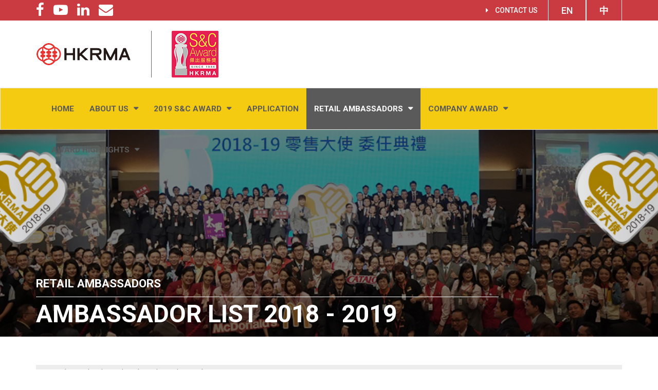

--- FILE ---
content_type: text/html
request_url: https://snc.hkrma.org/en/ambassador/ambassador_list.php?YearID=2&&CategoryID=13
body_size: 5888
content:
<!DOCTYPE html>
<html lang="en">
<head>
<meta charset="utf-8">
<meta http-equiv="X-UA-Compatible" content="IE=edge">
<meta name="viewport" content="width=device-width, initial-scale=1">

<meta name="description" content="A major retail association in Hong Kong, presenting a unified voice for Hong Kong's retail industry and to promote professionalism through awards, education and training.  Members with over 8,000 retail outlets & employing over half of the local retail workforce.">
<meta name="keywords" content="Hong Kong Retail">

<meta property="og:title" content="Ambassador List 2018 - 2019 | Service & Courtesy Award" />
<meta property="og:description" content="A major retail association in Hong Kong, presenting a unified voice for Hong Kong's retail industry and to promote professionalism through awards, education and training.  Members with over 8,000 retail outlets & employing over half of the local retail workforce.">

<meta property="og:image" content="https://www.hkrma.org/images/share/Logo_SnC.jpg">

<title>Ambassador List 2018 - 2019 | Service & Courtesy Award</title>

<!-- Bootstrap -->
<link href="../css/bootstrap.min.css" rel="stylesheet">

<!-- Font-awesome -->
<link href="../css/font-awesome.min.css" rel="stylesheet">

<!-- Bootsnav -->
<link href="../css/bootsnav.css" rel="stylesheet">

<!-- Cubeportfolio -->
<link href="../css/cubeportfolio.min.css" rel="stylesheet">

<!-- OWL-Carousel -->
<link href="../css/owl.carousel.css" rel="stylesheet">
<link href="../css/owl.transitions.css" rel="stylesheet">

<!-- Slider -->
<link rel="stylesheet" type="text/css" href="../css/settings.css">

<!-- Custom Style Sheet -->
<link rel="stylesheet" type="text/css" href="../css/style.css">
<link rel="stylesheet" type="text/css" href="../css/responsive.css">
<link rel="shortcut icon" href="../images/short_icon.png">

<script>
  	(function(i,s,o,g,r,a,m){i['GoogleAnalyticsObject']=r;i[r]=i[r]||function(){
  	(i[r].q=i[r].q||[]).push(arguments)},i[r].l=1*new Date();a=s.createElement(o),
  	m=s.getElementsByTagName(o)[0];a.async=1;a.src=g;m.parentNode.insertBefore(a,m)
  	})(window,document,'script','https://www.google-analytics.com/analytics.js','ga');

	ga('create', 'UA-104528972-1', 'auto');
	ga('send', 'pageview');
</script>

<!--[if lt IE 9]>
      <script src="https://oss.maxcdn.com/html5shiv/3.7.3/html5shiv.min.js"></script>
      <script src="https://oss.maxcdn.com/respond/1.4.2/respond.min.js"></script>
    <![endif]-->
</head>

<body>
    
    	<!--  Header Start  -->
	<header id="header-top_1">
  		<div id="header-top">
    			<div class="container">
      			<div class="row">
        			<!--Top Social Media Start -->
        			<div class="col-lg-6 col-md-4 col-sm-4 col-xs-12">
          				<ul class="top_socials">
            				<li><a href="https://www.facebook.com/sncaward" target="_blank"><i class="fa fa-facebook fa-2x"></i></a> </li>
            				<li><a href="https://www.youtube.com/user/TheHKRMA" target="_blank"><i class="fa fa-youtube-play fa-2x"></i></a> </li>
            				<li><a href="https://www.linkedin.com/company-beta/13279041" target="_blank"><i class="fa fa-linkedin fa-2x"></i></a> </li>
            				<li><a href="mailto:snc@hkrma.org"><i class="fa fa-envelope fa-2x"></i></a> </li>
          				</ul>
        			</div>
        			<!--Top Social Media End -->
        			<!--Top Language Start -->
        			<div class="col-lg-6 col-md-8 col-sm-8 col-xs-12 text-right">
          				<ul class="top_right_wrap">
            				<a href="javascript:swapLang('b5')"><li class="top_lang_ch">中</li></a>
            				<a href="javascript:swapLang('en')"><li class="top_lang_en">EN</li></a>
            				<li class="top_nav"><a href="../contact/contact.php"><i class="fa fa-caret-right" style="padding-right: 10px;"></i> CONTACT US</a></li>
            				<!--<li class="search_wrap">
              					<div class="search-box">
	                    				<form id="top_search" action="../search/">
	                      				<div class="input-box">
	                        				<input class="single-input" placeholder="Search" name="query" type="text">
	                        				<input value="1" type="hidden" name="search">
	                        				<button class="src-btn" type="submit"><i class="fa fa-search"></i></button>
	                      				</div>
	                    				</form>
              					</div>
            				</li>-->
            				
          				</ul>
        			</div>
        			<!--Top Language End -->
				</div>
			</div>		</div>
  		
  		<div id="header-bottom">
    			<div class="container">
      			<div class="row">
        				<div class="col-md-12"> 
        					<div class="logo_hkrma"><a href="http://www.hkrma.org" target="_blank"><img src="../images/main/HKRMA_Logo.png" class="img-responsive"></a></div>
        					<div class="logo_sep"><img src="../images/main/Logo_Sep.png" class="img-responsive"></div>
        					<div class="logo_snc"><a href="../home/home.php"><img src="../images/main/SNC_Logo.png" class="img-responsive"></a></div>
        				</div>
				</div>
			</div>		</div>
  		<nav class="navbar navbar-default navbar-sticky bootsnav">
    			<div class="container"> 
      			<!-- Start Header Navigation -->
      			<div class="navbar-header">
        			<button type="button" class="navbar-toggle" data-toggle="collapse" data-target="#navbar-menu"> <i class="fa fa-bars"></i> </button>
        			<a class="navbar-brand mobile-logo" href="http://www.hkrma.org" target="_blank"><img src="../images/main/HKRMA_Logo_m.png" style="display: inline; margin-left: 15px;"/></a>
        			<a class="navbar-brand mobile-logo" href="../home/home.php"><img src="../images/main/Logo_Sep_m.png" style="display: inline; margin-left: 5px; margin-right: 5px;"/></a>
        			<a class="navbar-brand mobile-logo" href="../home/home.php"><img src="../images/main/SNC_Logo_m.png" style="display: inline;"/></a>
        			<!--<a class="navbar-brand mobile-logo" href="#"><img src="../images/main/Logo_mob.png" class="logo img-responsive" /></a>-->
      			</div>
      			<!-- End Header Navigation -->
      			<div class="collapse navbar-collapse clearfix" id="navbar-menu">
					<ul class="nav navbar-nav navbar-center" data-in="fadeInDown" data-out="fadeOutUp">
          				<!-- Lang Nav Start -->
          				<li class="mobile_mainnav">
          					<div class="lang_nav"><a href="javascript:swapLang('b5')">中</a></div>
            				<div class="lang_nav"><a href="javascript:swapLang('en')">EN</a></div>
            			</li>
            			<!-- Lang Nav End -->
          				<!-- Home Start -->
          				<li><a href="../home/home.php">Home</a> </li>
          				<!-- Home End -->
          				<!-- About Us Start -->
          				<li class="dropdown"> <a href="../about/snc.php" class="dropdown-toggle" data-toggle="dropdown">About Us</a>
            				<ul class="dropdown-menu">
              					<li><a href="../about/snc.php">Service & Courtesy Award</a></li>
              					<li><a href="../about/hkrma.php">HRKMA</a></li>
            				</ul>
          				</li>
          				<!-- About Us End -->
          				<!-- S&C Award Start -->
          				<li class="dropdown"> <a href="../scaward/theme.php" class="dropdown-toggle" data-toggle="dropdown">2019 S&C Award</a>
            				<ul class="dropdown-menu">
              					<li class="dropdown"><a href="../scaward/theme.php" class="dropdown-toggle" data-toggle="dropdown">Award Details</a> 
              						<ul class="dropdown-menu">
                  						<li><a href="../scaward/theme.php">Theme</a></li>
                  						<li><a href="../scaward/target.php">Target Participants</a></li>
                  						<li><a href="../scaward/award_benefits.php">Award Benefits</a></li>
                  						<li><a href="../scaward/award_structure.php">Award Structure</a></li>
                  						<li><a href="../scaward/award_category.php">Award Categories</a></li>
                  						<li><a href="../scaward/eligibility.php">Eligibility</a></li>
                  						<li><a href="../scaward/judging_criteria.php">Judging Criteria</a></li>
                  						<li><a href="../scaward/judging_method.php">Judging Method</a></li>
                  						<li><a href="../scaward/language.php">Language Medium & Judging Panel</a></li>
                  						<li><a href="../scaward/fee.php">Fee</a></li>
                  						<li><a href="../scaward/terms.php">Terms & Conditions</a></li>
                  						<li><a href="../scaward/award_brochure.php">Award Brochure</a></li>
                  					</ul>
              					</li>
              					<li><a href="../scaward/partners.php">Partners</a> </li>
            				</ul>
          				</li>
						<!-- S&C Award End -->
						<!-- Application Start -->
						<li><a href="../application/application.php">Application</a> </li>
						<!-- Application End -->
						<!-- Retail Ambassadors Start -->
          				<li class="dropdown active"> <a href="../ambassador/whoweare.php" class="dropdown-toggle" data-toggle="dropdown">Retail Ambassadors</a>
            				<ul class="dropdown-menu">
              					<li><a href="../ambassador/whoweare.php">Who We Are</a> </li>
              					<li class="dropdown"> <a href="../ambassador/ambassador_list.php" class="dropdown-toggle" data-toggle="dropdown">Ambassador List</a>
                					<ul class="dropdown-menu">
                                    	                  						<li><a href="../ambassador/ambassador_list.php?YearID=6">2019 - 2020</a></li>
                                                          						<li><a href="../ambassador/ambassador_list.php?YearID=2">2018 - 2019</a></li>
                                                        					</ul>
              					</li>
              					<li><a href="../ambassador/activity.php">Activities</a> </li>
            				</ul>
          				</li>
						<!-- Retail Ambassadors End -->
						<!-- Company Award Start -->
          				<li class="dropdown"> <a href="../comaward/excellenceaward.php" class="dropdown-toggle" data-toggle="dropdown">Company Award</a>
            				<ul class="dropdown-menu">
              					<li><a href="../comaward/excellenceaward.php">Retail Excellence Award</a> </li>
              					<li><a href="../comaward/top10brands.php">Top 10 Outstanding Service Retail Brands</a> </li>
            				</ul>
          				</li>
						<!-- Company Award End -->
						<!-- Award Highlights Start -->
          				<li class="dropdown"> <a href="../highlights/2018award.php" class="dropdown-toggle" data-toggle="dropdown">Award Highlights</a>
            				<ul class="dropdown-menu">
              					<li><a href="../highlights/2018award.php">2018 S&C Award</a> </li>
              					<li><a href="../highlights/2017award.php">2017 S&C Award</a> </li>
              					<li><a href="../highlights/2016award.php">2016 S&C Award</a> </li>
              					<li><a href="../highlights/30Anni.php">30th Anniversary Celebration</a> </li>
            				</ul>
          				</li>
						<!-- Award Highlights End -->
						<!-- Contact Us Start -->
          				<li class="mobile_mainnav"><a href="../contact/contact.php">Contact Us</a> </li>
          					
						<!-- Contact Us End -->
        			</ul>
      			</div>
    			</div>  		</nav>
	</header>
	<!--  Header End  --> 
	
	<!-- Inner Banner Start -->
	<section id="inner-banner">
		<div class="Ambassadors">
			<div class="container">
				<div class="row">
					<div class="col-md-12">
						<div class="banner_header_wrap">
							<div class="inner-banner-detail">
								<div class="banner_header_row">
									<div class="banner_mainheader">Retail Ambassadors</div>
									<div class="banner_subheader">Ambassador List 2018 - 2019</div>
								</div>
							</div>
						</div>
					</div>
				</div>
			</div>
		</div>
	</section>
	<!-- Inner Banner End -->
    

    <!-- Over view start -->
	<section id="companyover-view" class="padding_bottom padding_top">
		<div class="container">
			
			<div class="row">
				<!--Breadcrumb Start -->
				<div class="col-md-12 col-sm-12 col-xs-12">
					<ul class="breadcrumbs">
						<li><a href="../home/home.php">Home</a></li>
						<li><a href="../ambassador/whoweare.php">Retail Ambassadors</a></li>
						<li><a href="../ambassador/ambassador_list.php">Ambassador List</a></li>
						<li>2018 - 2019</li>
					</ul>
				</div>
				<!--Breadcrumb End -->
			</div>
			
			<div class="row">
				
				<!-- Side Nav Start -->
				<div class="col-md-3 col-sm-12 col-xs-12">
					
					<!-- Side Navigation for Large Device Start -->
					<div class="row">
						<div id="sidenav_large">
							<ul class="sidenav">
								<li class="active"><a href="../ambassador/whoweare.php"><span class="nav_bullet"></span><span class="nav_txt">Retail Ambassadors</span></a></li>
									<ul class="subnav">
										<li><a href="../ambassador/whoweare.php"><span class="subnav_bullet"></span><span class="nav_txt">Who We Are</span></a></li>
										<li><a href="../ambassador/ambassador_list.php"><span class="subnav_bullet"></span><span class="nav_txt">Ambassador List</span></a></li>
											<ul class="subnav">
                                            													<li class="sub2 "><a href="ambassador_list.php?YearID=6"><span class="subnav_bullet"></span><span class="nav_txt">2019 - 2020</span></a></li>
                                                												<li class="sub2 active"><a href="ambassador_list.php?YearID=2"><span class="subnav_bullet"></span><span class="nav_txt">2018 - 2019</span></a></li>
                                                											</ul>
										<li ><a href="../ambassador/activity.php"><span class="subnav_bullet"></span><span class="nav_txt">Activities</span></a></li>
									</ul>
							</ul>
						</div>
					</div>
					<!-- Side Navigation for Large Device End -->
					
					<!-- Side Navigation for Small Device Start -->
					<div class="row">
						<div id="sidenav_small">
							
							<!--<div class="sidenav_header">Who We Are</div>-->
            					<div class="dropdown">
            						<a href="#" data-toggle="dropdown" class="dropdown-toggle btn_sidenav" id="sidenav_box"><span style="float: left; margin-right: 10px;"><i class="fa fa-bars fa-lg"></i></span> More on Retail Ambassadors <span style="float: right;"><i class="fa fa-chevron-circle-down fa-lg"></i></span></a>
            						<ul class="dropdown-menu sidenav_small" aria-labelledby="sidenav_box">
                						<li class="maincat"><a href="../ambassador/whoweare.php">Retail Ambassadors</a>
                							<ul class="sidenav_sub_small">
		                						<li><a href="../ambassador/whoweare.php">Who We Are</a></li>
		                						<li><a href="../ambassador/ambassador_list.php">Ambassador List</a></li>
                                                		                						<li><a href="../ambassador/ambassador_list.php?YearID=6">- 2019 - 2020</a></li>
                                                		                						<li><a href="../ambassador/ambassador_list.php?YearID=2">- 2018 - 2019</a></li>
                                                		                						<li><a href="../ambassador/activity.php">Activities</a></li>
		                					</ul>
                						</li>
            						</ul>
            					</div>
							
						</div>
					</div>
					<!-- Side Navigation for Small Device End -->
				</div>
				<!-- Side Nav End -->
				
				<!-- Main Content Start -->
				<div class="col-md-9 col-sm-12 col-xs-12" style="padding: 0px;">
					
					<div id="MainContainer">
						<div class="Ambassadors">

							<div class="col-md-12 col-sm-12 col-xs-12">
								
								<div class="Am_List">
									<!-- Category Nav for Big Device -->
									<div class="btn_cat_wrap_big">
                                    											<a href="./ambassador_list.php?YearID=2&&CategoryID=8" class="btn_cat">Bakery Shops <i class="fa fa-chevron-circle-right" style="padding-left: 8px;"></i></a>
																				<a href="./ambassador_list.php?YearID=2&&CategoryID=9" class="btn_cat">Convenience Stores / Supermarkets <i class="fa fa-chevron-circle-right" style="padding-left: 8px;"></i></a>
																				<a href="./ambassador_list.php?YearID=2&&CategoryID=10" class="btn_cat">Cosmetics & Nutritious Products <i class="fa fa-chevron-circle-right" style="padding-left: 8px;"></i></a>
																				<a href="./ambassador_list.php?YearID=2&&CategoryID=11" class="btn_cat">Fashion & Accessories <i class="fa fa-chevron-circle-right" style="padding-left: 8px;"></i></a>
																				<a href="./ambassador_list.php?YearID=2&&CategoryID=6" class="btn_cat">Fastfood <i class="fa fa-chevron-circle-right" style="padding-left: 8px;"></i></a>
																				<a href="./ambassador_list.php?YearID=2&&CategoryID=12" class="btn_cat">Food Shops <i class="fa fa-chevron-circle-right" style="padding-left: 8px;"></i></a>
																				<a href="./ambassador_list.php?YearID=2&&CategoryID=13" class="btn_cat">Furniture & Home Accessories <i class="fa fa-chevron-circle-right" style="padding-left: 8px;"></i></a>
																				<a href="./ambassador_list.php?YearID=2&&CategoryID=14" class="btn_cat">Gift & Premium Stores <i class="fa fa-chevron-circle-right" style="padding-left: 8px;"></i></a>
																				<a href="./ambassador_list.php?YearID=2&&CategoryID=15" class="btn_cat">Health & Personal Care Products <i class="fa fa-chevron-circle-right" style="padding-left: 8px;"></i></a>
																				<a href="./ambassador_list.php?YearID=2&&CategoryID=16" class="btn_cat">Property Management <i class="fa fa-chevron-circle-right" style="padding-left: 8px;"></i></a>
																				<a href="./ambassador_list.php?YearID=2&&CategoryID=7" class="btn_cat">Public Utilities <i class="fa fa-chevron-circle-right" style="padding-left: 8px;"></i></a>
																				<a href="./ambassador_list.php?YearID=2&&CategoryID=17" class="btn_cat">Quality Living <i class="fa fa-chevron-circle-right" style="padding-left: 8px;"></i></a>
																				<a href="./ambassador_list.php?YearID=2&&CategoryID=18" class="btn_cat">Restaurants - Chinese Cuisine <i class="fa fa-chevron-circle-right" style="padding-left: 8px;"></i></a>
																				<a href="./ambassador_list.php?YearID=2&&CategoryID=19" class="btn_cat">Restaurants - Western Cuisine <i class="fa fa-chevron-circle-right" style="padding-left: 8px;"></i></a>
																				<a href="./ambassador_list.php?YearID=2&&CategoryID=20" class="btn_cat">Retail (Services)  <i class="fa fa-chevron-circle-right" style="padding-left: 8px;"></i></a>
																				<a href="./ambassador_list.php?YearID=2&&CategoryID=21" class="btn_cat">Specialty Stores  <i class="fa fa-chevron-circle-right" style="padding-left: 8px;"></i></a>
																				<a href="./ambassador_list.php?YearID=2&&CategoryID=22" class="btn_cat">Telecommunications  <i class="fa fa-chevron-circle-right" style="padding-left: 8px;"></i></a>
																				<a href="./ambassador_list.php?YearID=2&&CategoryID=23" class="btn_cat">Watch & Jewellery <i class="fa fa-chevron-circle-right" style="padding-left: 8px;"></i></a>
																			</div>
									
									<!-- Category Nav for Small Device -->
									<div class="btn_cat_wrap_small">
										<form>
											<select class="form-control" onChange="javascript:document.location.href='./ambassador_list.php?YearID=2&&CategoryID=' + this.value;">
												<option>Select Category for Retail Ambassadors</option>
																								<option value="8">Bakery Shops</option>
																								<option value="9">Convenience Stores / Supermarkets</option>
																								<option value="10">Cosmetics & Nutritious Products</option>
																								<option value="11">Fashion & Accessories</option>
																								<option value="6">Fastfood</option>
																								<option value="12">Food Shops</option>
																								<option value="13">Furniture & Home Accessories</option>
																								<option value="14">Gift & Premium Stores</option>
																								<option value="15">Health & Personal Care Products</option>
																								<option value="16">Property Management</option>
																								<option value="7">Public Utilities</option>
																								<option value="17">Quality Living</option>
																								<option value="18">Restaurants - Chinese Cuisine</option>
																								<option value="19">Restaurants - Western Cuisine</option>
																								<option value="20">Retail (Services) </option>
																								<option value="21">Specialty Stores </option>
																								<option value="22">Telecommunications </option>
																								<option value="23">Watch & Jewellery</option>
																							</select>
										</form>
									</div>
									
									<!-- Category Title -->
									<div class="CatTitle">Furniture & Home Accessories</div>
									
									<!-- Supervisory Candidate -->
                                    									<div class="LevelTitle">Supervisory</div>
									<div class="Level_Box">
										                                        <div class="col-lg-2 col-md-3 col-sm-3 col-xs-6 Can_Wrap">
											<div class="Can_Box">
												<div class="Can_Pic"><img src="../../upload/ambassador/2018/13/52/FungChingMan.PNG" class="img-responsive center-block Can_Pic_Img"></div>
												<div class="Can_Name">馮靜雯</div>
												<div class="Can_Brand"><img src="../../upload/ambassador/2018/13/52/Pricerite.PNG" class="img-responsive center-block Can_Brand_Img"></div>
												<div class="Can_Gold">GOLD</div>
											</div>
										</div>
                                                                                <div class="col-lg-2 col-md-3 col-sm-3 col-xs-6 Can_Wrap">
											<div class="Can_Box">
												<div class="Can_Pic"><img src="../../upload/ambassador/2018/13/52/FokWaiYin.PNG" class="img-responsive center-block Can_Pic_Img"></div>
												<div class="Can_Name">霍偉賢</div>
												<div class="Can_Brand"><img src="../../upload/ambassador/2018/13/52/Pricerite.PNG" class="img-responsive center-block Can_Brand_Img"></div>
												<div class="Can_Nil"></div>
											</div>
										</div>
                                                                                <div class="col-lg-2 col-md-3 col-sm-3 col-xs-6 Can_Wrap">
											<div class="Can_Box">
												<div class="Can_Pic"><img src="../../upload/ambassador/2018/13/52/YauChiYipWinston.PNG" class="img-responsive center-block Can_Pic_Img"></div>
												<div class="Can_Name">邱志業</div>
												<div class="Can_Brand"><img src="../../upload/ambassador/2018/13/52/Pricerite.PNG" class="img-responsive center-block Can_Brand_Img"></div>
												<div class="Can_Nil"></div>
											</div>
										</div>
                                                                                <div class="col-lg-2 col-md-3 col-sm-3 col-xs-6 Can_Wrap">
											<div class="Can_Box">
												<div class="Can_Pic"><img src="../../upload/ambassador/2018/13/53/YuanGuanzhang.PNG" class="img-responsive center-block Can_Pic_Img"></div>
												<div class="Can_Name">袁冠璋</div>
												<div class="Can_Brand"><img src="../../upload/ambassador/2018/13/53/TMF.PNG" class="img-responsive center-block Can_Brand_Img"></div>
												<div class="Can_Nil"></div>
											</div>
										</div>
                                        										
										<div class="clearfix"></div>
										
									</div>
                                    									
									<!-- Junior Frontline Candidate -->
                                    									<div class="LevelTitle">Junior Frontline</div>
									<div class="Level_Box">
																				<div class="col-lg-2 col-md-3 col-sm-3 col-xs-6 Can_Wrap">
											<div class="Can_Box">
												<div class="Can_Pic"><img src="../../upload/ambassador/2018/13/52/LeungSiuMingSammy.PNG" class="img-responsive center-block Can_Pic_Img"></div>
												<div class="Can_Name">梁少明</div>
												<div class="Can_Brand"><img src="../../upload/ambassador/2018/13/52/Pricerite.PNG" class="img-responsive center-block Can_Brand_Img"></div>
												<div class="Can_Gold">GOLD</div>
											</div>
										</div>
                                        										<div class="col-lg-2 col-md-3 col-sm-3 col-xs-6 Can_Wrap">
											<div class="Can_Box">
												<div class="Can_Pic"><img src="../../upload/ambassador/2018/13/52/LeeKaHim.PNG" class="img-responsive center-block Can_Pic_Img"></div>
												<div class="Can_Name">李嘉謙</div>
												<div class="Can_Brand"><img src="../../upload/ambassador/2018/13/52/Pricerite.PNG" class="img-responsive center-block Can_Brand_Img"></div>
												<div class="Can_Silver">SILVER</div>
											</div>
										</div>
                                        										<div class="col-lg-2 col-md-3 col-sm-3 col-xs-6 Can_Wrap">
											<div class="Can_Box">
												<div class="Can_Pic"><img src="../../upload/ambassador/2018/13/52/JimKaYing.PNG" class="img-responsive center-block Can_Pic_Img"></div>
												<div class="Can_Name">詹嘉瑩</div>
												<div class="Can_Brand"><img src="../../upload/ambassador/2018/13/52/Pricerite.PNG" class="img-responsive center-block Can_Brand_Img"></div>
												<div class="Can_Nil"></div>
											</div>
										</div>
                                        										<div class="col-lg-2 col-md-3 col-sm-3 col-xs-6 Can_Wrap">
											<div class="Can_Box">
												<div class="Can_Pic"><img src="../../upload/ambassador/2018/13/52/LeeTingKwok.PNG" class="img-responsive center-block Can_Pic_Img"></div>
												<div class="Can_Name">李定國</div>
												<div class="Can_Brand"><img src="../../upload/ambassador/2018/13/52/Pricerite.PNG" class="img-responsive center-block Can_Brand_Img"></div>
												<div class="Can_Nil"></div>
											</div>
										</div>
                                        										<div class="col-lg-2 col-md-3 col-sm-3 col-xs-6 Can_Wrap">
											<div class="Can_Box">
												<div class="Can_Pic"><img src="../../upload/ambassador/2018/13/52/LiChunYan.PNG" class="img-responsive center-block Can_Pic_Img"></div>
												<div class="Can_Name">李俊仁</div>
												<div class="Can_Brand"><img src="../../upload/ambassador/2018/13/52/Pricerite.PNG" class="img-responsive center-block Can_Brand_Img"></div>
												<div class="Can_Nil"></div>
											</div>
										</div>
                                        										<div class="col-lg-2 col-md-3 col-sm-3 col-xs-6 Can_Wrap">
											<div class="Can_Box">
												<div class="Can_Pic"><img src="../../upload/ambassador/2018/13/52/YauWaiChung.PNG" class="img-responsive center-block Can_Pic_Img"></div>
												<div class="Can_Name">丘偉忠</div>
												<div class="Can_Brand"><img src="../../upload/ambassador/2018/13/52/Pricerite.PNG" class="img-responsive center-block Can_Brand_Img"></div>
												<div class="Can_Nil"></div>
											</div>
										</div>
                                        										<div class="col-lg-2 col-md-3 col-sm-3 col-xs-6 Can_Wrap">
											<div class="Can_Box">
												<div class="Can_Pic"><img src="../../upload/ambassador/2018/13/53/ChungYiuKanKenneth.PNG" class="img-responsive center-block Can_Pic_Img"></div>
												<div class="Can_Name">鍾耀勤</div>
												<div class="Can_Brand"><img src="../../upload/ambassador/2018/13/53/TMF.PNG" class="img-responsive center-block Can_Brand_Img"></div>
												<div class="Can_Nil"></div>
											</div>
										</div>
                                        										<div class="col-lg-2 col-md-3 col-sm-3 col-xs-6 Can_Wrap">
											<div class="Can_Box">
												<div class="Can_Pic"><img src="../../upload/ambassador/2018/13/53/NgKamFaiSimon.PNG" class="img-responsive center-block Can_Pic_Img"></div>
												<div class="Can_Name">吳錦輝</div>
												<div class="Can_Brand"><img src="../../upload/ambassador/2018/13/53/TMF.PNG" class="img-responsive center-block Can_Brand_Img"></div>
												<div class="Can_Nil"></div>
											</div>
										</div>
                                        										<div class="col-lg-2 col-md-3 col-sm-3 col-xs-6 Can_Wrap">
											<div class="Can_Box">
												<div class="Can_Pic"><img src="../../upload/ambassador/2018/13/54/ChanTsuiPingIris.PNG" class="img-responsive center-block Can_Pic_Img"></div>
												<div class="Can_Name">陳翠萍</div>
												<div class="Can_Brand"><img src="../../upload/ambassador/2018/13/54/Ulferts.PNG" class="img-responsive center-block Can_Brand_Img"></div>
												<div class="Can_Nil"></div>
											</div>
										</div>
                                        										<div class="col-lg-2 col-md-3 col-sm-3 col-xs-6 Can_Wrap">
											<div class="Can_Box">
												<div class="Can_Pic"><img src="../../upload/ambassador/2018/13/54/LiShaonanAllen.PNG" class="img-responsive center-block Can_Pic_Img"></div>
												<div class="Can_Name">李少楠</div>
												<div class="Can_Brand"><img src="../../upload/ambassador/2018/13/54/Ulferts.PNG" class="img-responsive center-block Can_Brand_Img"></div>
												<div class="Can_Nil"></div>
											</div>
										</div>
                                        										
										<div class="clearfix"></div>
										
									</div>
                                    

	 								<div class="clearfix"></div>
 								</div>

							</div>
						
							
							<div class="clearfix"></div>
						
						</div>
					</div>
					
				</div>
				<!-- Main Content End -->
				
			</div>
			
		</div>
	</section>
	<!-- Over view end -->

    
    	<!-- Footer -->
	<footer id="footer">
  		<div class="container">
    			<div class="row">
    				<div class="footer_top">
      				<div class="col-md-4 col-sm-4 col-xs-12">
      				</div>
      				<div class="col-md-4 col-sm-4 col-xs-12">
	          			<div class="adres">
	            				<div class="adres_header">CONTACT INFO</div>
	            				<div class="adres_txt"><a href="tel:21799409"><i class="fa fa-phone fa-lg" style="padding-right: 10px;"></i> (852) 2179 9409</a></div>
	            				<div class="adres_txt"><a href="mailto: snc@hkrma.org"><i class="fa fa-envelope fa-lg" style="padding-right: 10px;"></i> snc@hkrma.org</a></div>
	          			</div>
	      			</div>
	      			<div class="col-md-4 col-sm-4 col-xs-12">
	          			<ul class="socialicons">
	          				<div class="share_header">STAY CONNECTED</div>
	            				<li><a href="https://www.facebook.com/sncaward" target="_blank"><i class="fa fa-facebook fa-lg" aria-hidden="true"></i></a> </li>
	            				<li><a href="https://www.youtube.com/user/TheHKRMA" target="_blank"><i class="fa fa-youtube-play fa-lg" aria-hidden="true"></i></a> </li>
	            				<li><a href="https://www.linkedin.com/company-beta/13279041" target="_blank"><i class="fa fa-linkedin fa-lg" aria-hidden="true"></i></a> </li>
	          			</ul>
	      			</div>
      				
      				<div class="clearfix"></div>
    				</div>
    			</div>
  		</div>
  
  		<div class="footer_bottom">
  			<div class="container">
      			<div class="row">
        				<div class="col-md-7 col-sm-12 col-xs-12">
          					<div class="copyright"><p>Copyright © 2018 Hong Kong Retail Management Association. All rights reserved.</p></div>
        				</div>
        				<div class="col-md-5 col-sm-12 col-xs-12">
          					<div class="copyright_nav">
            					<!--<a href="../sitemap/sitemap.php">Sitemap</a> | 
            					<a href="../disclaimer/disclaimer.php">Disclaimer</a> | -->
            					<a href="../contact/contact.php">Contact Us</a>
          					</div>
        				</div>
      			</div>
    			</div>
  		</div>	</footer>
	<!-- /#Footer-->
	
	<!-- Back To Top Link --> 
	<a href="#" class="back-to-top"><i class="fa fa-arrow-circle-up fa-2x"></i></a>    

    <!-- jquery latest version -->
    
    <script src="../js/jquery.2.2.3.min.js"></script> 
    <script src="../js/bootstrap.min.js"></script>
    <script src="../js/owl.carousel.min.js"></script> 
    <script src="../js/bootsnav.js"></script> 
    <script src="../js/jquery.cubeportfolio.min.js"></script> 
    <script src="../js/jquery-countTo.js"></script> 
    <script src="../js/jquery.appear.js"></script> 
    <script src="../js/jquery.typewriter.js"></script> 
    <script src="../js/.elevateZoom-3.0.8.min.js"></script> 
    <script type="text/javascript" src="http://maps.googleapis.com/maps/api/js?key=AIzaSyAOBKD6V47-g_3opmidcmFapb3kSNAR70U"></script> 
    <script src="../js/gmaps.js"></script> 
    <script src="../js/contact.js"></script> 
    <script src="../js/themepunch/jquery.themepunch.tools.min.js"></script> 
	<script src="../js/themepunch/jquery.themepunch.revolution.min.js"></script> 
	<script src="../js/themepunch/revolution.extension.layeranimation.min.js"></script> 
	<script src="../js/themepunch/revolution.extension.navigation.min.js"></script> 
	<script src="../js/themepunch/revolution.extension.parallax.min.js"></script> 
	<script src="../js/themepunch/revolution.extension.slideanims.min.js"></script> 
	<script src="../js/themepunch/revolution.extension.video.min.js"></script> 
    <script src="../js/functions.js"></script>
    <script src="../js/swapLang.js"></script>
    
    <!-- Collapse Panel Button -->
    <script type="text/javascript">
    	$(document).ready(function() {
			$(".open-button").on("click", function() {
				$(this).closest('.collapse-group').find('.collapse').collapse('show');
			});
	
			$(".close-button").on("click", function() {
				$(this).closest('.collapse-group').find('.collapse').collapse('hide');
			});
		});
	</script>
    
    

	<!-- Magnific Popup core JS file -->
	<script src="../js/jquery.magnific-popup.js"></script>
	
	<script type="text/javascript">
      $(document).ready(function() {

        $('.image-popup-vertical-fit').magnificPopup({
          type: 'image',
          closeOnContentClick: true,
          mainClass: 'mfp-img-mobile',
          image: {
            verticalFit: true
          }
          
        });

        $('.image-popup-fit-width').magnificPopup({
          type: 'image',
          closeOnContentClick: true,
          image: {
            verticalFit: false
          }
        });

        $('.image-popup-no-margins').magnificPopup({
          type: 'image',
          closeOnContentClick: true,
          closeBtnInside: false,
          fixedContentPos: true,
          mainClass: 'mfp-no-margins mfp-with-zoom', // class to remove default margin from left and right side
          image: {
            verticalFit: true
          },
          zoom: {
            enabled: true,
            duration: 300 // don't foget to change the duration also in CSS
          }
        });

      });
    </script>
    
    <script type="text/javascript">
      $(document).ready(function() {
        $('.popup-youtube, .popup-vimeo, .popup-gmaps').magnificPopup({
          disableOn: 700,
          type: 'iframe',
          mainClass: 'mfp-fade',
          removalDelay: 160,
          preloader: false,

          fixedContentPos: false
        });
      });
    </script>
    
    <script type="text/javascript">
      $(document).ready(function() {
        $('.popup-gallery').magnificPopup({
          delegate: 'a',
          type: 'image',
          tLoading: 'Loading image #%curr%...',
          mainClass: 'mfp-img-mobile',
          gallery: {
            enabled: true,
            navigateByImgClick: true,
            preload: [0,1] // Will preload 0 - before current, and 1 after the current image
          },
          image: {
            tError: '<a href="%url%">The image #%curr%</a> could not be loaded.',
            titleSrc: function(item) {
              return item.el.attr('title') + '<small></small>';
            }
          }
        });
      });
    </script>
    
    <script type="text/javascript">
      $(document).ready(function() {

        $('.simple-ajax-popup-align-top').magnificPopup({
          type: 'ajax',
          alignTop: true,
          overflowY: 'scroll' // as we know that popup content is tall we set scroll overflow by default to avoid jump
        });

        $('.simple-ajax-popup').magnificPopup({
          type: 'ajax'
        });
        
      });
    </script>
</body>

</html>

--- FILE ---
content_type: text/css
request_url: https://snc.hkrma.org/en/css/style.css
body_size: 9931
content:
/* ================================= */
/* ---------- General CSS ---------- */
/* ================================= */
@import url('https://fonts.googleapis.com/css?family=Roboto:100,100i,300,300i,400,400i,500,500i,700,700i,900,900i');
html, body {
	position: relative;
	width: 100%;
	font-family: 'Roboto', sans-serif;
	color:#3e3e3e;
	font-size:14px;
}
ol, ul {
	list-style:none;
	margin: 0;
	padding: 0;
}
p {
	line-height:normal;
	margin:0;
	padding-bottom: 20px;
	text-align: justify;
    text-justify: inter-word;
}
a {
	/*color:inherit;*/
	color: #2f85dc;
	text-decoration: none;
	-moz-transition: all 0.3s ease;
	-ms-transition: all 0.3s ease;
	-webkit-transition: all 0.3s ease;
	-o-transition: all 0.3s ease;
	transition: all 0.3s ease;
}
.overflow_hidden{
	overflow-x:hidden;
}
a:hover, a:focus {
	text-decoration: none;
	outline: none;
	color: #ff5b02;
}
h2, h3, h4, h5 {
	margin:0;
}
h2 {
	font-size:26px;
	font-weight:bold;
	text-transform:uppercase;
	font-family: 'Roboto', sans-serif;
}

.padding_top{
	padding-top:55px;
}
.padding_bottom{
	padding-bottom:90px;
}
.margin_bottom{
	margin-bottom:70px;
}
.margin_top{
	margin-top:70px;
}

/*.padding_top_zero {
	padding-top: 0px;
}

.padding_bottom_zero {
	padding-bottom: 0px;
}

.margin_top_zero {
	margin-top: 0px;
}

.margin_bottom_zero {
	margin-bottom: 0px;
}*/
       


#MainContainer{
	padding: 0px;
}

#main-content-text {
	padding: 0px 0;
	text-align: left;
	/*min-height: 250px;*/
}

.url_breakline {
	/* These are technically the same, but use both */
	overflow-wrap: break-word;
	word-wrap: break-word;
	
	-ms-word-break: break-all;
	/* This is the dangerous one in WebKit, as it breaks things wherever */
	word-break: break-all;
	/* Instead use this non-standard one: */
	word-break: break-word;
	
	/* Adds a hyphen where the word breaks, if supported (No Blink) */
	-ms-hyphens: auto;
	-moz-hyphens: auto;
	-webkit-hyphens: auto;
	hyphens: auto;
}


.section_header {
  display: block;
  margin-top: 30px;
  text-align: left;
  color: #805cb5;
  font-size: 2.0em;
  font-weight: bold;
}

.section_header:first-child {
	margin-top: 0px;
}

.section_subheader {
  display: block;
  margin-bottom: 20px;
  text-align: left;
  color: #dc4723;
  font-size: 1.4em;
  font-weight: bold;
}

.content_header {
	display: block;
	margin-top: 20px;
  	text-align: left;
  	/*color: #82bd65;*/
  	color: #A97D5D;
  	font-size: 1.6em;
  	font-weight: bold;
}

.content_header:first-child {
	margin-top: 0px;
}

.content_subheader {
	display: block;
	padding: 20px 0px 0px 0px;
  	text-align: left;
  	color: #dc4723;
  	font-size: 1.3em;
  	font-weight: bold;
}

.content_subheader2 {
	display: block;
	padding: 20px 0px 0px 0px;
  	text-align: left;
  	color: #e19f00;
  	font-size: 1.1em;
  	font-weight: bold;
}

.remarks {
	display: block; 
	text-align: justify;
	text-justify: inter-word;
	font-size: 0.9em;
}


.content_img_box {
	display: block;
	margin-top: 0px;
	margin-bottom: 30px;
	margin-left: 0px auto;
	margin-right: 0px auto; 
	text-align: center;
}

ul.square {
	display: block;
	margin-left: 20px;
	list-style-position: outside;
	list-style-type: square;
}

ul.square li{
	padding-left: 10px;
	padding-bottom: 8px;
	line-height: normal;
	text-align: justify;
    text-justify: inter-word;
}

ol.number {
	display: block;
	margin-left: 20px;
	list-style-position: outside;
	list-style-type:decimal;
}

ol.number li{
	padding-left: 10px;
	padding-bottom: 8px;
	line-height: normal;
	text-align: justify;
    	text-justify: inter-word;
}

ol.number li.code{
	padding-left: 10px;
	padding-bottom: 0px;
	text-align: justify;
    	text-justify: inter-word;
    	color: #dc4723;
    	font-size: 1.1em;
    	font-weight: bold;
}

ol.roman {
	display: block;
	margin-left: 20px;
	list-style-position: outside;
	list-style-type:lower-roman;
}

ol.roman li{
	padding-left: 10px;
	padding-bottom: 8px;
	text-align: justify;
    	text-justify: inter-word;
}

ol.alpha {
	display: block;
	margin-left: 20px;
	list-style-position: outside;
	list-style-type:lower-alpha;
}

ol.alpha li{
	padding-left: 10px;
	padding-bottom: 8px;
	text-align: justify;
    text-justify: inter-word;
}

.table_reminder {display: none;}

.table-responsive {border: none}

table.general{
	width: 100%;
	border-collapse: separate !important;
    	border-spacing: 0;
    	/*margin: 25px 0px;*/
    	margin: 20px 0px;
}

table.general td{
	padding: 8px 8px;
	vertical-align:top;
	text-align: left;
	background: #f8f5e6;
	border-bottom:1px dashed #cec5b1;
	font-size: 1.0em;
}

table.general td.top_header{
	vertical-align:middle;
	text-align: center;
	background:#afd3d3;
	color: #4f4f4e;
	border-bottom: 2px solid #67ac8b;
	font-size: 1.0em;
	font-weight: 500;
	/*text-shadow: 1px 1px 2px #000000;*/
}

table.general td.top_subheader{
	vertical-align:top;
	text-align: center;
	/*background:#cec5b1;*/
	background:#addcee;
	color: #382306;
	border-right: 0px solid #507bb4;
	border-bottom:1px dashed #ffffff;
	font-weight: 500;	
	/*text-shadow: 1px 1px 2px #000000;*/
}

table.general td.side_header{
	vertical-align:top;
	text-align: left;
	background:#afd3d3;
	color: #4f4f4e;
	border-right: 2px solid #67ac8b;
	border-bottom:1px dashed #ffffff;
	font-weight: 500;	
	/*text-shadow: 1px 1px 2px #000000;*/
}

table.general td.side_subheader{
	vertical-align:top;
	text-align: left;
	background:#addcee;
	color: #382306;
	border-right: 0px solid #507bb4;
	border-bottom:1px dashed #ffffff;
	font-weight: 500;	
	/*text-shadow: 1px 1px 2px #000000;*/
}

table.general td.side_subheader2{
	vertical-align:top;
	text-align: left;
	background:#d9d5cd;
	color: #382306;
	border-right: 0px solid #507bb4;
	border-bottom:1px dashed #ffffff;
	font-weight: 500;	
	/*text-shadow: 1px 1px 2px #000000;*/
}


table.general td.topleft{-webkit-border-top-left-radius: 5px; -moz-border-radius-topleft: 5px; border-top-left-radius: 5px;}
table.general td.topright{-webkit-border-top-right-radius: 5px; -moz-border-radius-topright: 5px; border-top-right-radius: 5px;}
table.general td.btmleft{-webkit-border-bottom-left-radius: 5px; -moz-border-radius-bottomleft: 5px; border-bottom-left-radius: 5px;}
table.general td.btmright{-webkit-border-bottom-right-radius: 5px; -moz-border-radius-bottomright: 5px; border-bottom-right-radius: 5px;}
table.general td.round{-webkit-border-radius: 5px 5px 0px 0px;-moz-border-radius: 5px 5px 0px 0px;border-radius: 5px 5px 0px 0px;}
table.general td.middle{text-align: center;}
table.general td.vmiddle{vertical-align: middle;}
table.general td.nocolor{background: transparent; border: none;}
table.general td.sep{border-right: 1px solid #ffffff;}

.btn_back {
	display: inline-block;
	margin-top: 0px;
	margin-bottom: 20px;
	margin-right: 10px;
	padding:5px 15px;
	background:#dddddc;
	color:#626261;
	font-size: 1.0em;
	font-weight:normal;
	text-align: left;
	text-decoration:none;
	border:1px solid #626261;
	-moz-border-radius:5px;
	-webkit-border-radius:5px;
	border-radius:5px;
}
.btn_back:hover {
	background:#939291;
	color: #ffffff;
	text-decoration: none;
	font-weight: normal;
	border:1px solid #626261;
}
.btn_back:active {
	position:relative;
	top:1px;
}



/* ================================= */
/* ----------- Loader CSS ---------- */
/* ================================= */
.loading-page{
    position:fixed;
    z-index:110000;
    height:100%;
    width:100%;
    left:0;
    right:0;
    overflow:hidden;
    top:0;
    bottom:0;
}
.loading-page {
  background: #0d0d0d;
  width: 100vw;
  height: 100vh;
  display: -webkit-box;
  display: -ms-flexbox;
  display: flex;
  -webkit-box-pack: center;
      -ms-flex-pack: center;
          justify-content: center;
  -webkit-box-align: center;
      -ms-flex-align: center;
          align-items: center;
}
.loading-page .counter {
  text-align: center;
}
.loading-page .counter p {
  margin-bottom: 30px;
}
.loading-page .counter h2 {
  color: white;
  font-size: 60px;
  margin-top: -10px;
}
.loading-page .counter hr {
  background: #fb2415;
  border: none;
  height: 1px;
}
.loading-page .counter {
  position: relative;
  width: 200px;
}
.loading-page .counter h2.abs {
  position: absolute;
  top: 0;
  width: 100%;
}
.loading-page .counter .color {
  width: 0px;
  overflow: hidden;
  color: #f60d54;
}

/* ================================= */
/* ----------- Header CSS ---------- */
/* ================================= */
#header-top {
	background:#ca3b41;
	padding:0px 0;
	margin-bottom: 0px;
}
#header-top_2 #header-top {
	margin-bottom:0;
}

.top_socials li {
	display: inline-block;
	margin-right:15px;
	padding-top: 5px;
	padding-bottom: 5px;
}
.top_socials li a {
	display: block;
	color: #fff;
	text-align: center;
	/*background:transparent;*/
}
.top_socials li a:hover {
	color: #f4cb11;
	/*background:#fb2415;*/
}

.top_right_wrap {
	float: right;
}

.top_right_wrap li{
	float: right;
}

.top_right_wrap li a{
	color: #ffffff;
}

.top_right_wrap li a:hover{
	color: #f4cb11;
}

.top_right_wrap li.top_nav{
	margin-right: 20px;
	padding-top: 10px;
	font-weight: 500;
}

.top_right_wrap li.top_lang_en{
	padding-top: 8px;
	padding-left: 25px;
	padding-right: 25px;
	height: 40px;
	font-size: 1.3em;
	font-weight: 500;
	color: #ffffff;
	background: #ca3b41;
	border-left: 1px solid #ffffff;
	border-right: 1px solid #ffffff;
}

.top_right_wrap li.top_lang_en:hover{
	color: #ca3b41;
	background: #ffffff;
}

.top_right_wrap li.top_lang_ch{
	font-family: "Microsoft JhengHei",'Roboto', sans-serif;
	padding-top: 8px;
	padding-left: 25px;
	padding-right: 25px;
	height: 40px;
	font-size: 1.3em;
	font-weight: bold;
	color: #ffffff;
	background: #ca3b41;
	border-left: 1px solid #ffffff;
	border-right: 1px solid #ffffff;
}

.top_right_wrap li.top_lang_ch:hover{
	color: #ca3b41;
	background: #ffffff;
}

.top_right_wrap li.search_wrap{
	padding-top: 4px;
	margin-right: 10px;
}

.top_social-innaer a {
  margin: 2px;
  border: 1px solid #ffffff;
  color: #fff;
  display: block;
  height: 40px;
  line-height: 40px;
  text-align: center;
  width: 40px;
  -webkit-border-radius: 8px; -moz-border-radius: 8px; border-radius: 8px;
}
.top_social-innaer a:hover{
  background:#ffffff;
  color: #ef3f3e;
}

.fontcontrol_small {
	font-size: 10px; font-weight: bold;
	line-height: 10px;
}

.fontcontrol_large {
	font-size: 16px; font-weight: bold;
	line-height: 16px;
}

.input-box {
    position: relative;
}
.src-btn {
  background: rgba(0, 0, 0, 0) none repeat scroll 0 0;
  border: medium none;
  color: #999;
  height: 30px;
  line-height: 30px;
  position: absolute;
  right: 5px;
  top: 0;
  transition: all 0.3s ease 0s;
}
.src-btn:hover {
  color: #cc3333;
}

.search-box .input-box input {
  display: block;
  padding: 0 15px 0 15px;
  width: 100%;
  height: 30px;
  color: #999;
  background: #ffffff;
  font-size: 14px;
  border: 1px solid #ccc;
  outline: medium none;
}
.search-box {
  height: 30px;
}


/* ------- HEADER BOTTOM  ------ */
#header-bottom {
	background:#ffffff;
	position: relative;
	z-index: 10;
	padding-top:20px;
	padding-bottom:20px;
	
}

#header-bottom .logo_hkrma {
	float: left;
}

#header-bottom .logo_sep {
	float: left;
	margin-left: 30px;
	margin-right: 30px;
}

#header-bottom .logo_snc {
	float: left;
}


#header-bottom .get-tuch {
	display: inline-block;
	margin-top:7px;
}
#header-bottom .get-tuch > ul {
	display: inline-block;
}
#header-bottom .get-tuch ul li h4, #header-bottom .get-tuch ul li p {
	padding:0;
	margin:0;
}
#header-bottom .get-tuch ul li h4 {
	color:#022940;
}
#header-bottom .get-tuch i {
	display: inline-block;
	/*font-size: 34px;*/
	margin-right: 7px;
	/*vertical-align: text-bottom;*/
	color:#bababa;
}
#header-bottom .get-tech-line {
	display: inline-block;
	padding: 0 15px 0 25px;
	vertical-align: top;
}

.top_icon{
	display: inline-block;
	padding-left: 7px;
	padding-right: 7px;
	border: 2px solid #1a83c6;
	backgroun: transparent;
	-webkit-border-radius: 8px; -moz-border-radius: 8px; border-radius: 8px;
}

.top_icon:hover{
	background: #ffffff;
}

.top_icon_pic{float: left; padding-top: 6px;}

.top_icon_txt_home{
	float: left;
	padding-top: 10px;
	font-size: 1.0em;
	font-weight: normal;
	color: #1a83c6;
}

.top_icon_txt_contact{
	float: left;
	padding-top: 10px;
	font-size: 1.0em;
	font-weight: normal;
	color: #1a83c6;
}

.top_icon_txt_enews{
	float: left;
	padding-top: 5px;
	font-size: 1.0em;
	font-weight: normal;
	color: #1a83c6;
	line-height: 1.0em;
}

/* ------- Top Navigation Bar  ------ */
nav.navbar.bootsnav ul.navbar-right li.dropdown ul.dropdown-menu li a {
  text-align: left;
}

#header-top_1 .collapse.navbar-collapse {
	margin-left:0;
}
#header_top_1 {
	background: #e8e8e8;
	position: relative;
	z-index: 46;
	border-bottom: 1px solid #dbdbdb;
	border: 1px solid #991844;
	padding:10px 0;
}
/*#header-top_1 .wrap-sticky {
	height: 100% !important;
}*/ /*remove for testing*/

#header-top_1 nav.navbar.bootsnav.sticked {
	background:#f4cb11;
	border-bottom: 1px solid #f8f8f8;
}

.wrap-sticky nav.navbar.bootsnav {
	  height: 82px;
	}

nav.navbar.bootsnav li.dropdown ul.dropdown-menu {
	border:none;
	/*border-top:3px solid #0a8acb;*/
}

/*nav.navbar.bootsnav ul.navbar-right li.dropdown ul.dropdown-menu li.dropdown > a.dropdown-toggle::before {
  margin-left: 15px;
}*/

.dropdown-menu > .active > a, .dropdown-menu > .active > a:focus, .dropdown-menu > .active > a:hover {
	background-color: #ef3f3e;
	color: #fff !important;
}


nav.navbar.bootsnav .mobile_mainnav {
	display: none;
}


.navbar-brand.mobile-logo {
  display: none;
}

/* ================================= */
/* ---------- Home Popup Modal ----------- */
/* ================================= */

#HomeBannerModal .home_modal {
	padding: 10px; 
	width: 650px;
}

/* ================================= */
/* ---------- Home Timeline ----------- */
/* ================================= */
#HomeTimeline{
	padding-top: 50px;
	padding-bottom: 50px;
	margin-top: 0px;
	background: #ffffff;
}

#HomeTimeline .MainTitle{
	display: block;
	padding-bottom: 40px;
	color: #000000;
	font-size: 3.2em;
	font-weight: 300;
	text-align: center;
}

#HomeTimeline .TimeLine_Desktop{
	display: block;
}

#HomeTimeline .TimeLine_Mobile{
	display: none;
}

#HomeTimeline .TimeLine_Box{
	display: block;
	margin-bottom: 20px;
}

#HomeTimeline .TimeLine_Month{
	display: block;
	padding: 8px 5px;
	color: #ffffff;
	font-size: 1.4em;
	font-weight: bold;
	text-align: center;
}

#HomeTimeline .TimeLine_Event_Wrap{
	display: block;
	padding: 15px 20px;
	background: #ffffff;
	color: #3e3e3e;
	text-align: center;
}

#HomeTimeline .TimeLine_Event{
	color: #3e3e3e;
	font-size: 1.2em;
	font-weight: normal;
}

#HomeTimeline .TimeLine_Award{
	color: #3e3e3e;
	font-size: 1.4em;
	font-weight: bold;
	/*text-decoration: underline;*/
}

#HomeTimeline .TimeLine_Date{
	display: block;
	margin-bottom: 8px;
	padding: 3px 5px;
	background: #ffffff;
	color: #5e5e5e;
	font-size: 1.1em;
	font-weight: bold;
	text-align: center;
	border: 1px solid #5e5e5e;
}

#HomeTimeline .AprHeader{background: #d53885}
#HomeTimeline .JulHeader{background: #fbb016}
#HomeTimeline .SepHeader{background: #0095c0}
#HomeTimeline .OctHeader{background: #66be46}
#HomeTimeline .DecHeader{background: #ff7900}


#HomeTimeline .Apr{border: 2px solid #d53885;}
#HomeTimeline .Jul{border: 2px solid #fbb016}
#HomeTimeline .Sep{border: 2px solid #0095c0}
#HomeTimeline .Oct{border: 2px solid #66be46}
#HomeTimeline .Dec{border: 2px solid #ff7900}


/* ================================= */
/* ---------- Home News CSS ----------- */
/* ================================= */
#HomeNews{
	padding-top: 40px;
	padding-bottom: 40px;
	margin-top: 0px;
	background: #ededed;
}

#HomeNews .news_wrap{
	padding: 20px;
	background: #ffffff;
}

#HomeNews .events_header{
	padding: 14px;
	background: #56359d;
	color: #ffffff;
	font-size: 2.0em;
}

#HomeNews .events_box{
	padding: 15px 14px;
	padding-bottom: 0px;
	min-height: 300px;
	background: #e5e5e5;
	color: #ffffff;
}

#HomeNews .events_row{
	margin-bottom: 11px;
	padding-bottom: 11px;
	border-bottom: 1px solid #56359d;
}

#HomeNews .events_row:hover{
	background-color:rgba(150,150,150,0.3);
}

#HomeNews .events_row:last-child{
	margin-bottom: 0px;
	padding-bottom: 0px;
}

#HomeNews .events_row_last{
	margin-bottom: 0px;
	padding-bottom: 0px;
}

#HomeNews .events_date{
	padding-bottom: 10px;
	color: #56359d;
	font-size: 1.2em;
	font-weight: 600;
}

#HomeNews .events_title{
	padding-bottom: 0px;
	color: #000000;
	
}

#HomeNews .video_header{
	padding: 14px;
	background: #ff5757;
	color: #ffffff;
	font-size: 2.0em;
}

#HomeNews .video_wrap{
	padding: 0px 0px;
}


#HomeNews .brochure_header{
	padding: 14px;
	background: #00a1fd;
	color: #ffffff;
	font-size: 2.0em;
}

#HomeNews .brochure_wrap{
	/*padding: 20px 14px;*/
	padding: 3px 0px;
	text-align: center;
	background: #e5e5e5;
	border: 1px solid #e5e5e5;
}




/* ================================= */
/* ---------- Footer CSS ----------- */
/* ================================= */
#footer{
	background: #f4cb11;
	border-top: 3px solid #c1c1c1;
}

.footer_top{
	background:url(../images/main/Bottom_Trophy.png) #f4cb11;
	background-position:left bottom;
	background-repeat:no-repeat;
	padding-top: 25px;
	padding-bottom: 40px;
}

.footer_bottom {
  /*margin-top: 130px;*/
  padding:10px 0;
  background: #2c2c2c;
}


.adres{
  /*margin-bottom:25px;*/
  width:100%;
  display:table;
}

.adres .adres_header {
	display: block;
	padding-bottom: 20px;
	color: #5a5a5a;
	font-size: 1.4em;
	font-weight: 500;
}

.adres .adres_txt {
	display: block;
	padding-bottom: 10px;
	color: #5a5a5a;
	font-size: 1.2em;
}

.adres a{
	color:#5a5a5a;
}

.adres a:hover{
	color:#ff5b02;
}


.socialicons .share_header {
	display: block;
	padding-bottom: 20px;
	color: #5a5a5a;
	font-size: 1.4em;
	font-weight: 500;
}

/*.socialicons > li {
  display: inline-block;
}*/
.socialicons {
  text-align: left;
}
.socialicons > li {
  border: 2px solid #5a5a5a;
  display: inline-block !important;
  height:40px;
  line-height:40px;
  text-align: center;
  width:40px;
  background:transparent;
  margin-right:5px;
  color: #5a5a5a;
}

.socialicons > li a {
  display:block;
  color: #5a5a5a;
}

.socialicons > li a:hover {
  color:#fff;
}

.socialicons > li:hover{
	color:#fff;
	background:#ff5b02;
	border: 2px solid #ff5b02;
}


.copyright a:hover{
  color: #ef3f3e;
}
.copyright {
  /*margin-top:10px;*/
  font-size:0.9em;
  color: #ffffff;
}

.copyright_nav {
	text-align: right;
	font-size:0.9em;
	color: #ffffff;
}

.copyright_nav a {
  color: #fff;
}

.copyright_nav a:hover {
  color: #ff5b02;
}


/* ================================= */
/* ---------- Back To Top ----------- */
/* ================================= */
.back-to-top {
    display: none;
    position: fixed;
    bottom: 18px;
    right: 15px;
}

.back-to-top i {
    display: block;
    width: 36px;
    height: 36px;
    line-height: 36px;
    color: #fff;
    border-radius: 2px;
	-webkit-border-radius: 2px;
    -moz-border-radius: 2px;
    -o-border-radius: 2px;
    text-align: center;
    background-color: #0abece;
    transition: all 0.2s ease-in-out;
    -moz-transition: all 0.2s ease-in-out;
    -webkit-transition: all 0.2s ease-in-out;
    -o-transition: all 0.2s ease-in-out;
}

/* ================================= */
/* ----------- Banner CSS ---------- */
/* ================================= */

/* ------- Home SLIDER  (NEW) ------ */
#main-slide .item {
    /*min-height: 670px;*/
    width: 100%;
    color: #fff;
    /*background-position: 50% 50%;
    -webkit-background-size: cover;
    background-size: cover;
    -webkit-backface-visibility: hidden;*/
}

#main-slide .item img {
    min-width: 100%;
    -webkit-backface-visibility: hidden;
}

#main-slide .item .slider-content {
    z-index: 1;
    opacity: 0;
    -webkit-transition: opacity 500ms;
    -moz-transition: opacity 500ms;
    -o-transition: opacity 500ms;
    transition: opacity 500ms;
}

#main-slide .item.active .slider-content {
    opacity: 1;
    -webkit-transition: opacity 100ms;
    -moz-transition: opacity 100ms;
    -o-transition: opacity 100ms;
    transition: opacity 100ms;
}

#main-slide .slider-content {
    top: 50%;
    padding: 0;
    position: absolute;
    width: 100%;
    color: #fff;
    -webkit-transform: translateY(-50%);
    transform: translateY(-50%);
}

#main-slide .slider-content.text-left {
    left: 10%;
}

#main-slide .slider-content.text-right {
    right: 10%;
}

.slider-content {
    position: relative;
    display: table;
    height: 100%;
    width: 100%;
}
.slider-content p{
    color: #212121;
}
.slide-title {
    font-size: 35px;
    line-height: 36px;
    color: #555555;
    margin: 15px 0;
    text-transform: uppercase;
    letter-spacing: 3px;
}

.slide-sub-title {
    font-style: normal;
    font-size: 55px;
    line-height: 58px;
    margin: 15px 0;
    color: #004e83;
    font-weight: 300;
    letter-spacing: 2px;
    text-transform: uppercase;

}

.slider-text {
    display: table;
    vertical-align: bottom;
    color: #fff;
    padding-left: 40%;
    width: 100%;
    padding-bottom: 0;
    padding-top: 20px;
}

.slider-text .slide-head {
    font-size: 36px;
    color: #0052a5;
    position: relative;
}

.slider-img {
    display: block;
    position: absolute;
    top: -80px;
    left: 20%;
    width: 314px;
    max-height: 100%;
}

.slider-img img {
    display: block;
    position: relative;
    max-height: 100%;
    width: auto;
}

.slider.btn {
    margin: 5px;
    border: 2px solid transparent;
}

.slider.border {
    background: none;
    border: 2px solid #fff;
}

.slider.border:hover {
    background: #00AEF0;
    border: 2px solid transparent;
}

/* Carousel Caption */
.carousel-inner>.item > .carousel-caption{
		display: block;
		margin-bottom: 0px;
		padding: 10px 0px;
		max-width: 100%;
		width: 100%;
		background-color: rgba(0,0,0,0.4);
    		left: 0;
    		bottom: 0;
	}
	
.carousel-inner>.item > .carousel-caption > h1{
		display: block;
		/*text-transform: uppercase;*/
    		font-size: 45px;
    		font-weight: 300;
    		line-height: 90%;
    		text-align: center;
	}


/* Carousel control */

.carousel-indicators li {
    width: 10px;
    height: 10px;
    margin: 1px;
    border-radius: 100%;
    border: 0;
    background: rgba(255, 255, 255, .5);
}

#main-slide .carousel-indicators li.active,
#main-slide .carousel-indicators li:hover {
    background: #ef3f3e;
    -moz-transition: all 300ms ease;
    -webkit-transition: all 300ms ease;
    -ms-transition: all 300ms ease;
    -o-transition: all 300ms ease;
    transition: all 300ms ease;
}

#main-slide .carousel-control.left,
#main-slide .carousel-control.right,
#main-slide .carousel-indicators {
    opacity: 0;
    filter: alpha(opacity=0);
    background-image: none;
    background-repeat: no-repeat;
    text-shadow: none;
    -webkit-transition: all .25s ease;
    -moz-transition: all .25s ease;
    -ms-transition: all .25s ease;
    -o-transition: all .25s ease;
    transition: all .25s ease;
}

#main-slide:hover .carousel-control.left,
#main-slide:hover .carousel-control.right,
#main-slide:hover .carousel-indicators {
    opacity: 1;
    filter: alpha(opacity=100);
}

#main-slide .carousel-control .fa-angle-left,
#main-slide .carousel-control .fa-angle-right {
    position: absolute;
    top: 50%;
    z-index: 5;
    display: inline-block;
    -webkit-transform: translateY(-50%);
    transform: translateY(-50%);
}

#main-slide .carousel-control .fa-angle-left {
    left: 20px;
}

#main-slide .carousel-control .fa-angle-right {
    right: 20px;
}

#main-slide .carousel-control i {
    background-attachment: scroll;
    background-clip: border-box;
    background-color: rgba(125, 126, 126, 0.5);
    background-image: none !important;
    background-origin: padding-box;
    background-position: 0 0;
    background-repeat: repeat;
    background-size: auto auto;
    border-radius: 50%;
    height: 50px;
    line-height: 50px;
    top: 50%;
    width: 50px;
    z-index: 1;
}

#main-slide .carousel-control i:hover {
    background: #7d7e7e;
}

.carousel .item.active .effect2 {
    -webkit-animation: fadeInLeft 1s ease-in 350ms both;
    animation: fadeInLeft 1s ease-in 350ms both;
}

.carousel .item.active .effect3 {
    -webkit-animation: fadeInLeft 1.5s ease-in-out 300ms both;
    animation: fadeInLeft 1.5s ease-in-out 300ms both;
}

.carousel .item.active .effect4 {
    -webkit-animation: lightSpeedIn 1.5s ease-in 300ms both;
    animation: lightSpeedIn 1.5s ease-in 300ms both;
}

.carousel .item.active .effect5 {
    -webkit-animation: bounceInLeft 1s ease-in-out 100ms both;
    animation: bounceInLeft 1s ease-in-out 100ms both;
}

.carousel .item.active .effect6 {
    -webkit-animation: fadeInRight 1s ease-in 200ms both;
    animation: fadeInRight 1s ease-in 200ms both;
}

.carousel .item.active .effect7 {
    -webkit-animation: fadeInRight 1.5s ease-in 300ms both;
    animation: fadeInRight 1.5s ease-in 300ms both;
}



/* ------- Home SLIDER  ------ */
/*
.tp-caption.tp-resizeme .banner_P {
	color: #fff;
}
#rev_slider_2 .tp-caption.tp-resizeme .banner_P {
	color: #8b8b8b;
}
.tp-caption.tp-resizeme h3.banner_h3, 
.tp-caption.tp-resizeme h2.banner_h2 {
	color: #fff;
	font-size: 45px !important;
	font-weight: normal !important;
	text-transform:uppercase;
	letter-spacing:10px !important;
}
#rev_slider_2 .tp-caption.tp-resizeme h3.banner_h3, 
#rev_slider_2 .tp-caption.tp-resizeme h2.banner_h2 {
	color: #022940;
}
.tparrows.tp-leftarrow {
	background:url(../images/arrow-left.png) no-repeat;
	
}
.tparrows.tp-rightarrow {
	background:url(../images/arrow-right.png) no-repeat;
}
.tp-leftarrow, .tp-rightarrow {
	margin:5px;
	height:46px;
	width:46px;
}
.btn_dark {
	background: #fb2415;
	display: inline-block;
	height: 50px;
	line-height: 48px !important;
	text-align: center;
	text-transform: uppercase;
	color:#fff;
	width: 160px;
}
.btn_light {
	background: #fff;
	color:#fb2415;
	display: inline-block;
	height: 50px;
	line-height: 48px !important;
	text-align: center;
	text-transform: uppercase;
	width: 160px;
}
#rev_slider_2 .btn_light {
	background: #022940;
	color:#fff;
}
.btn_light:hover,
.btn_dark:hover {
	background:#022940;
	color:#fff;
}
*/

/* --- Real Gym Banner CSS --- */
/*
.banner_3_box h2 {
  font-size: 46px !important;
  color: #fff;
}
.banner_3_box p {
	color:#fff;
	font-size:20px;
}
*/


.owl-page {
  background: #c7c7c7;
  display: inline-block;
  height:6px;
  margin:0 4px;
  width:20px;
  text-align: center;
}
.owl-page.active {
  background: #a700fe;
}
.owl-controls.clickable {
  margin-top: 10px;
}



/* ================================= */
/* -------- Inner Banner CSS ------- */
/* ================================= */
#inner-banner{
	/*background:url(../images/inner-banner-bg.jpg);
	background-size:cover;
	background-repeat:no-repeat;
	border-bottom:7px solid #fb452b;*/
	/*background:url(../images/who/Banner-Content-Who.jpg);
	background-size:cover;
	background-repeat:no-repeat;
	background-position:center center!important;
	padding-top:250px;
	padding-bottom:10px;*/
}

#inner-banner .AboutUs {
	background:url(../images/topbanner/Banner-AboutUs.jpg);
	background-size:cover;
	background-repeat:no-repeat;
	background-position:center center!important;
	padding-top:285px;
	padding-bottom:10px;
}

#inner-banner .SCAward {
	background:url(../images/topbanner/Banner-SNCAward.jpg);
	background-size:cover;
	background-repeat:no-repeat;
	background-position:center center!important;
	padding-top:285px;
	padding-bottom:10px;
}

#inner-banner .Application {
	background:url(../images/topbanner/Banner-Application.jpg);
	background-size:cover;
	background-repeat:no-repeat;
	background-position:center center!important;
	padding-top:285px;
	padding-bottom:10px;
}

#inner-banner .Ambassadors {
	background:url(../images/topbanner/Banner-RetailAmbassadors.jpg);
	background-size:cover;
	background-repeat:no-repeat;
	background-position:center center!important;
	padding-top:285px;
	padding-bottom:10px;
}

#inner-banner .ComAward {
	background:url(../images/topbanner/Banner-CompanyAward.jpg);
	background-size:cover;
	background-repeat:no-repeat;
	background-position:center center!important;
	padding-top:285px;
	padding-bottom:10px;
}

#inner-banner .Highlights {
	background:url(../images/topbanner/Banner-AwardHighlights.jpg);
	background-size:cover;
	background-repeat:no-repeat;
	background-position:center center!important;
	padding-top:285px;
	padding-bottom:10px;
}

#inner-banner .Contact {
	background:url(../images/topbanner/Banner-Contact.jpg);
	background-size:cover;
	background-repeat:no-repeat;
	background-position:center center!important;
	padding-top:285px;
	padding-bottom:10px;
}

#inner-banner .Disclaimer {
	background:url(../images/topbanner/Banner-Disclaimer.jpg);
	background-size:cover;
	background-repeat:no-repeat;
	background-position:center center!important;
	padding-top:285px;
	padding-bottom:10px;
}


.inner-banner-detail .banner_header_wrap {
  	display: table;
  	width: 100%;
}

.inner-banner-detail .banner_header_row {
  	display: table-cell;
	text-align: left;
	vertical-align: bottom;
	color: #ffffff;
	text-transform: uppercase;
}

.inner-banner-detail .banner_mainheader {
	display: block;
	padding-bottom: 10px;
	width: 900px;
	font-size: 1.6em;
	font-weight: 600;
	border-bottom: 1px solid #ffffff;
}

.inner-banner-detail .banner_subheader {
	display: block;
	padding-top: 0px;
	width: 900px;
	font-size: 3.4em;
	font-weight: 600;
}





/* ================================= */
/* ------- Breadcrumbs CSS -------- */
/* ================================= */
ul.breadcrumbs {
	float: left;
	margin-bottom: 25px;
	padding: 5px 12px;
	width: 100%;
	/*background: #f4e07f;*/
	background: #ededed;
	border-bottom: 2px solid #f4cb11;
}

ul.breadcrumbs li {
	/*font-family: 'Open Sans', 'Segoe UI', 'Helvetica Neue', Helvetica, Arial, sans-serif;*/
	float: left;
	margin-left: 0px;
	color: #000000;
	font-size: 0.9em;
}

ul.breadcrumbs li:before {
	/*content: '/';*/
	font-family: 'FontAwesome';
	content: "\f054";
	margin: 0 8px 0 8px;
	color: #999;
}

ul.breadcrumbs li:first-child {
	margin: 0;
}

ul.breadcrumbs li:first-child:before {
    content: '';
	margin: 0;
}

ul.breadcrumbs li a {
	color: #666;
	font-weight: normal;
	transition: all 0.2s ease-in-out;
    -moz-transition: all 0.2s ease-in-out;
    -webkit-transition: all 0.2s ease-in-out;
    -o-transition: all 0.2s ease-in-out;
}

ul.breadcrumbs li a:hover {
	color: #fb2415;
}


/* ================================= */
/* ----------- Side Navigation CSS ---------- */
/* ================================= */
#sidenav_large {
	margin-left: 15px;
	margin-right: 20px;
}

#sidenav_large .active {
  font-weight: bold;
}


#sidenav_large ul.sidenav {
	/*list-style: square;
	list-style-position: outside;*/
}

#sidenav_large ul.sidenav li:first-child {
	border-top: 2px solid #cecece;	
}

#sidenav_large ul.sidenav li {
	display: block;
	border-bottom: 2px solid #cecece;
	/*padding: 25px 5px;*/
	color: #5a5a5a;
}

#sidenav_large ul.sidenav li a {
	display: block;
	padding: 20px 8px;
	font-size: 1.0em;
	color: #5a5a5a;
}

#sidenav_large ul.sidenav li a:hover {
	display: block;
	padding: 20px 8px;
	color: #ffffff;
	background: #f4cb11;
	text-shadow: 1px 1px 1px #000000;
}

#sidenav_large ul.sidenav li.active {
	color: #ffffff;
	background: #f4cb11;
	font-weight: bold;
	text-shadow: 1px 1px 1px #ffffff;
}

#sidenav_large ul.subnav {
	
}

#sidenav_large ul.subnav li:first-child {
	border-top: 0px solid #cecece;	
}

#sidenav_large ul.subnav li:last-child {
	border-bottom: 2px solid #cecece;	
}

#sidenav_large ul.subnav li {
	display: block;
	border-bottom: 1px solid #cecece;
	color: #5a5a5a;
}

#sidenav_large ul.subnav li a {
	display: block;
	padding: 5px 30px;
	color: #5a5a5a;
	/*background: #f8eebf;*/
	font-size: 1.0em;
	font-weight: normal;
}

#sidenav_large ul.subnav li a:hover {
	display: block;
	padding: 5px 30px;
	color: #ffffff;
	background: #f4cb11;
	text-shadow: 1px 1px 1px #000000;
}

#sidenav_large ul.subnav li.sub2 a {
	display: block;
	padding: 5px 50px;
	color: #5a5a5a;
	/*background: #f8eebf;*/
	font-size: 1.0em;
	font-weight: normal;
}

#sidenav_large ul.subnav li.sub2 a:hover {
	display: block;
	padding: 5px 50px;
	color: #ffffff;
	background: #f4cb11;
	text-shadow: 1px 1px 1px #000000;
}

#sidenav_large ul.subnav li.active a {
	color: #5a5a5a;
	background: #faeba3;
	font-weight: bold;
	text-shadow: 1px 1px 1px #ffffff;
}

#sidenav_large .nav_bullet:before {
	display: inline-block;
	margin-right: 10px;
	width: 5%;
	font-family: 'FontAwesome';
	content: "\f0da";
	text-align: left;
	vertical-align: top;
}

#sidenav_large .subnav_bullet:before {
	display: inline-block;
	margin-right: 10px;
	width: 5%;
	font-family: 'FontAwesome';
	content: "\f105";
	text-align: left;
	vertical-align: top;
}

#sidenav_large .nav_txt {
	display: inline-block;
	width: 85%;
	text-align: left;
	vertical-align: top;
}

#sidenav_large ul.sidenav_sub {
  list-style: square;
  list-style-position: inside;
}

#sidenav_large ul.sidenav_sub li {
  border-bottom: 1px solid #eee;
  padding: 5px 5px 5px 35px;
  color: #555555;
  text-indent: -18px;
}

#sidenav_large ul.sidenav_sub li a {
  font-size: 1.0em;
  color: #555555;
}

#sidenav_large ul.sidenav_sub li a:hover {
  color: #fb2415;
}

#sidenav_large ul.sidenav_sub li.active {
  font-weight: bold
}

#sidenav_large #accordionMenu {
  max-width: 300px;
}

#sidenav_large .panel.noborder {
    border: none;
    box-shadow: none;
}
#sidenav_large .panel.noborder > .panel-heading {
    padding: 0;
    margin: 0;
    color: #555555;
    border-bottom: 1px solid #dddddd;
    border-radius: 0;
    -webkit-user-select: none;
  -moz-user-select: none;
  -ms-user-select: none;
  user-select: none;
}

#sidenav_large .panel-body {
  padding: 0;
}

#sidenav_large .panel-group .panel+.panel {
  margin-top: 0;
  border-top: 0;
}

#sidenav_large .panel-group .panel {
  border-radius: 0;
}

#sidenav_small {
	display: none;
}

#sidenav_small .sidenav_header {
	margin-bottom: 5px;
	border-bottom: 2px solid #555555;
	font-size: 1.4em;
	font-weight: bold;
}

#sidenav_small .btn_sidenav {
  display: block; 
  padding: 10px 20px 10px 20px;
  color: #ffffff;
  background: #f4cb11;
  font-weight: 600;
  text-decoration: none;
  -webkit-border-radius: 8;
  -moz-border-radius: 8;
  border-radius: 8px;
  -webkit-box-shadow: 2px 2px 3px #cccccc;
  -moz-box-shadow: 2px 2px 3px #cccccc;
  box-shadow: 2px 2px 3px #cccccc;
  text-shadow: 1px 1px 1px #000000;
  
}

#sidenav_small .btn_sidenav:hover {
  background: #5a5a5a;
  text-decoration: none;
}


#sidenav_small ul.sidenav_small {
  list-style: none;
  width: 100%;
}

#sidenav_small ul.sidenav_small li a {
  font-size: 1.0em;
  color: #555555;
}

#sidenav_small ul.sidenav_small li a:hover {
  color: #fb2415;
}

#sidenav_small ul.sidenav_small li.active {
  font-weight: bold
}

#sidenav_small ul.sidenav_small li.maincat {
  display: block;
  width: 100%;
  padding: 5px 5px;
  background: #ffffff;
  color: #555555;
  border-bottom: 1px solid #989898;
}

#sidenav_small ul.sidenav_small li.maincat:last-child {
	border-bottom: 0px solid #989898;
}

#sidenav_small ul.sidenav_small li.maincat_sub1 {
  border-bottom: 1px solid #989898;
  padding: 5px 5px;
  background: #ffffff;
  color: #555555;
}

#sidenav_small ul.sidenav_small li.maincat_sub2 {
  border-top: 1px solid #989898;
  border-bottom: 1px solid #989898;
  padding: 5px 5px;
  background: #ffffff;
  color: #555555;
}

#sidenav_small ul.sidenav_small li.maincat_last {
  border-bottom: 0px dashed #ffffff;
  padding: 5px 5px;
  background: #ffffff;
  color: #555555;
}

#sidenav_small ul.sidenav_sub_small{
  margin: 0px 10px 0px 40px;
  list-style: square;
  list-style-position: outside;
 
}

#sidenav_small ul.sidenav_sub_small li {
  border-bottom: 0px dashed #989898;
  padding: 5px 0px;
  background: #ffffff;
  color: #55555;
}

#sidenav_small ul.sidenav_sub_small li:last-child {
  border-bottom: 0px dashed #989898;
}


/* ================================= */
/* ------- About Us ------ */
/* ================================= */

/* --------- About Us -------- */
.AboutUs {
	padding: 0px;
	margin: 0px;
}

.AboutUs .sc_slogan{
	display: block;
	margin: 20px 0px;
	color: #05a5c2;
	font-size: 2.0em;
	font-weight: bold;
}

.AboutUs .SC_box{
	margin: 0px 10px 30px 10px;
}

.AboutUs .SC_box_header{
	padding: 10px 15px;
	background: #05b2d1;
	color: #ffffff;
	font-size: 1.2em;
	font-weight: bold;
	text-align: left;
	-webkit-border-top-left-radius: 10px; -webkit-border-top-right-radius: 10px; -moz-border-radius-topleft: 10px; -moz-border-radius-topright: 10px; border-top-left-radius: 10px; border-top-right-radius: 10px;
}

.AboutUs .SC_box_txt_box{
	padding: 0px;
	background: #e2dccf;
	-webkit-border-bottom-right-radius: 10px; -webkit-border-bottom-left-radius: 10px; -moz-border-radius-bottomright: 10px; -moz-border-radius-bottomleft: 10px; border-bottom-right-radius: 10px; border-bottom-left-radius: 10px;
}

.AboutUs .SC_box_txt{
	padding: 18px 15px;
	height: 90px;
	color: #382306;
	font-size: 1.0em;
	font-weight: normal;
	text-align: left;
	line-height:normal;
	border-bottom: 1px dashed #382306;
	text-align:justify;  
	text-justify:inter-word;
}

.AboutUs .SC_box_txt:last-child{
	border-bottom: 0px dashed #382306;
}

.AboutUs .About_SubTitle1{
	display: block;
	margin-top: 15px;
	margin-bottom: 10px;
	color: #05b2d1;
	font-size: 1.2em;
	font-weight: bold;
	border-bottom: 2px solid #05b2d1;
}

.AboutUs .About_SubTitle1:first-child{
	margin-top: 0px;
}

/* ================================= */
/* ------- S&C Award ------ */
/* ================================= */

/* --------- Award Details -------- */
.AwardDetails {
	padding: 0px;
	margin: 0px;
}

.AwardDetails .Award_MainTitle{
	display: block;
	padding: 10px 15px;
	background: #82bd65;
	color: #ffffff;
	font-size: 1.4em;
	font-weight: bold;
}

.AwardDetails .Award_MainTitle_Box{
	display: block;
	margin-bottom: 30px;
	padding: 25px;
	border: 2px solid #82bd65;
}

.AwardDetails .Award_SubTitle1{
	display: block;
	margin-top: 15px;
	margin-bottom: 10px;
	/*color: #2b640e;*/
	color: #5C755E;
	font-size: 1.2em;
	font-weight: bold;
	border-bottom: 2px solid #5C755E;
}

.AwardDetails .Award_SubTitle1:first-child{
	margin-top: 0px;
}

.AwardDetails .Award_SubTitle2{
	display: block;
	margin-bottom: 5px;
	color: #5C755E;
	font-size: 1.1em;
	font-weight: bold;
}

.AwardDetails .theme_word{
	display: inline-block;
	color: #e60039;
	font-size: 1.4em;
	font-weight: bold;
	line-height: 90%;
	/*text-shadow: 2px 2px 4px rgba(135, 178, 220, 0.75);*/
}

.AwardDetails .benefit_box{
	margin: 0px 10px 30px 10px;
}

.AwardDetails .benefit_box_header{
	padding: 10px 25px;
	line-height: 90%;
	background: #afd3d3;
	color: #4f4f4e;
	font-size: 1.6em;
	font-weight: bold;
	text-align: center;
	-webkit-border-top-left-radius: 10px; -webkit-border-top-right-radius: 10px; -moz-border-radius-topleft: 10px; -moz-border-radius-topright: 10px; border-top-left-radius: 10px; border-top-right-radius: 10px;
}

.AwardDetails .benefit_box_txt{
	padding: 18px 15px;
	height: 110px;
	/*background: #f8f5e6;*/
	background: #e2dccf;
	color: #382306;
	font-size: 1.0em;
	font-weight: 500;
	text-align: center;
	/*-webkit-border-radius: 10px; -moz-border-radius: 10px; border-radius: 10px;*/
	-webkit-border-bottom-right-radius: 10px; -webkit-border-bottom-left-radius: 10px; -moz-border-radius-bottomright: 10px; -moz-border-radius-bottomleft: 10px; border-bottom-right-radius: 10px; border-bottom-left-radius: 10px;
}

.AwardDetails .benefit_box_focus{
	font-size: 1.4em;
	color: #ff5a00;
	font-weight: bold;
}


.AwardDetails .example{
	display:block;
	margin: 0px 20px 20px 20px;
	padding: 10px 15px;
	background: #eae3cf;
	-webkit-border-radius: 4px; -moz-border-radius: 4px; border-radius: 4px;
}

.AwardDetails .new_icon{
	display:inline-block;
	margin-left: 30px;
	padding: 3px 15px;
	background: #ff5a00;
	color: #ffffff;
	font-size: 0.8em;
	-webkit-border-radius: 4px; -moz-border-radius: 4px; border-radius: 4px;
}

.AwardDetails .cat_box1{
	background: #eae3cf;
	border: 2px solid #ffffff;
	-webkit-border-radius: 5px; -moz-border-radius: 5px; border-radius: 5px;
}

.AwardDetails .cat_box1_2{
	background: #eae3cf;
	border: 2px solid #ffffff;
	-webkit-border-radius: 5px; -moz-border-radius: 5px; border-radius: 5px;
}

.AwardDetails .cat_box2{
	background: #eae3cf;
	height: 60px;
	border: 2px solid #ffffff;
	-webkit-border-radius: 5px; -moz-border-radius: 5px; border-radius: 5px;
}

.AwardDetails .cat_box_txt{
	padding: 10px 15px;
	font-weight: 500;
}

.AwardDetails .criteria_header{
	padding: 7px;
	height: 60px;
	text-align: center;
	background:#afd3d3;
	color: #4f4f4e;
	border-bottom: 2px solid #67ac8b;
	font-size: 1.0em;
	font-weight: bold;
}

.AwardDetails .criteria_txt_box{
	margin-bottom: 20px;
	padding: 7px;
	height: 110px;
	text-align: left;
	background:#f8f5e6;
	border-bottom: 2px solid #cec5b1;
	font-size: 1.0em;
	font-weight: normal;
}

.AwardDetails .BrochureTitle{
	display: block;
	margin: 0px;
	line-height: 100%;
	color: #5C755E;
	font-size: 2.0em;
	font-weight: bold;
}

.AwardDetails .BrochureImg{
	display: block;
	margin: 0px 0px 30px 0px;
	-webkit-box-shadow: 3px 3px 6px 1px #A8A8A8; 
	box-shadow: 3px 3px 6px 1px #A8A8A8;
}

.AwardDetails .FeeType{
	display: block;
	margin-bottom: 5px;
	font-weight: bold;
	text-decoration: underline;
}

.AwardDetails .FeeAmt{
	display: block;
	margin-bottom: 10px;
}

.AwardDetails .FeeOfferHeader{
	padding: 7px;
	text-align: center;
	background:#c3ca6d;
	color: #4f4f4e;
	border-bottom: 2px solid #778100;
	font-size: 1.0em;
	font-weight: bold;
}

.AwardDetails .FeeOfferTxt{
	margin-bottom: 20px;
	padding: 7px;
	text-align: left;
	background:#f8f5e6;
	border-bottom: 2px solid #cec5b1;
	font-size: 1.0em;
	font-weight: normal;
}

/* --------- Partners -------- */
.Partners {
	padding: 0px;
	margin: 0px;
}

.Partners .Partner_MainTitle{
	display: block;
	padding: 5px 15px;
	background: #82bd65;
	color: #ffffff;
	font-size: 1.2em;
	font-weight: bold;
}

.Partners .Partner_MainTitle_Box{
	display: block;
	margin-bottom: 30px;
	padding: 25px;
	border: 2px solid #82bd65;
}

.Partners .Partner_SubTitle1:first-child{
	margin-top: 0px;
}

.Partners .Partner_SubTitle1{
	display: block;
	margin-top: 30px;
	margin-bottom: 15px;
	color: #777777;
	font-size: 1.0em;
	font-weight: bold;
	border-bottom: 2px solid #777777;
}

.Partners .SponLogoBox{
	margin: 10px 10px;
	height: 90px;
	text-align: center;
}

.Partners .SponLogo{
    text-align: center;
}

.Partners .SponNameWrap{
	margin: 10px 15px;
    text-align: center;
}

.Partners .SponName{
	display: block;
	margin-top: 5px;
	margin-bottom: 15px;
	height: 50px;
	color: #3e3e3e;
	font-size: 1.0em;
}


/* ================================= */
/* ------- Application ------ */
/* ================================= */

/* --------- Application -------- */
.Application {
	padding: 0px;
	margin: 0px;
}

.Application .App_MainTitle{
	display: block;
	padding: 10px 15px;
	background: #2e9ad2;
	color: #ffffff;
	font-size: 1.4em;
	font-weight: bold;
}

.Application .App_MainTitle_Box{
	display: block;
	margin-bottom: 30px;
	padding: 25px;
	border: 2px solid #2e9ad2;
}

/*Brochure ZoomIn Hover-Mask Effect*/
.Application .hover-mask a {
      display: block;
      position: relative;
      overflow: hidden;
    }
.Application .hover-mask img {
      width: 100%;
      height: auto;
      -webkit-transition: all 0.5s ease-in-out;
      -moz-transition: all 0.5s ease-in-out;
      -o-transition: all 0.5s ease-in-out;
      -ms-transition: all 0.5s ease-in-out;
      transition: all 0.5s ease-in-out;
    }
.Application .hover-mask:hover img {
      -webkit-transform: scale(1.2);
      -moz-transform: scale(1.2);
      -o-transform: scale(1.2);
      -ms-transform: scale(1.2);
      transform: scale(1.2);
    }
.Application .hover-mask a h2 {
      display: block;
      position: absolute;
      top: 0;
      left: 0;
      margin-top: 0px;
      margin-bottom: 0px;
      height: 100%;
      width: 100%;
      padding: 30% 20px;
      font-size: 16px;
      text-align: center;
      color: #ffffff;
      background-color: rgba(0,0,0,0.4);
      -webkit-transition: all 0.5s linear;
      -moz-transition: all 0.5s linear;
      -o-transition: all 0.5s linear;
      -ms-transition: all 0.5s linear;
      transition: all 0.5s linear;
      -ms-filter: "progid: DXImageTransform.Microsoft.Alpha(Opacity=0)";
      filter: alpha(opacity=0);
      opacity: 0;
    }
.Application .hover-mask:hover a h2 {
      -ms-filter: "progid: DXImageTransform.Microsoft.Alpha(Opacity=100)";
      filter: alpha(opacity=100);
      opacity: 1;
    }
.Application .hover-mask .glyphicon {
      -webkit-transform: scale(1);
      -moz-transform: scale(1);
      -o-transform: scale(1);
      -ms-transform: scale(1);
      transform: scale(1);
      color: #fff;
      -webkit-transition: all 0.5s linear;
      -moz-transition: all 0.5s linear;
      -o-transition: all 0.5s linear;
      -ms-transition: all 0.5s linear;
      transition: all 0.5s linear;
      -ms-filter: "progid: DXImageTransform.Microsoft.Alpha(Opacity=0)";
      filter: alpha(opacity=0);
      opacity: 0;
    }
.Application .hover-mask:hover .glyphicon {
      -webkit-transform: scale(1);
      -moz-transform: scale(1);
      -o-transform: scale(1);
      -ms-transform: scale(1);
      transform: scale(1);
      -webkit-transition: all 0.5s linear;
      -moz-transition: all 0.5s linear;
      -o-transition: all 0.5s linear;
      -ms-transition: all 0.5s linear;
      transition: all 0.5s linear;
      -ms-filter: "progid: DXImageTransform.Microsoft.Alpha(Opacity=1)";
      filter: alpha(opacity=1);
      opacity: 1;
    }


.Application .App_Online_Box {
	display: inline-block;
	margin-top: 10px;
	margin-bottom: 10px;
	margin-right: 10px;
	padding:0px 0px;
	background:#cfd1d1;
	font-weight:normal;
	text-align: center;
	text-decoration:none;
	border:0px solid #ff7800;
	-moz-border-radius:5px;
	-webkit-border-radius:5px;
	border-radius:5px;
	-webkit-box-shadow: 3px 3px 8px 1px #A8A8A8; 
	box-shadow: 3px 3px 8px 1px #A8A8A8;
}
.Application .App_Online_Box a{
	display: inline;
}
.Application .App_Online_Box:hover {
	background:#e3e4e4;
	color: #ffffff;
	text-decoration: none;
	-webkit-box-shadow: 3px 3px 8px 1px #000000; 
	box-shadow: 3px 3px 8px 1px #000000;
	position:relative;
	top:1px;
}
.Application .App_Online_Box:active {
	position:relative;
	top:1px;
}
.Application .App_Online_Box .btn_top {
	display: block;
	line-height: 100%;
	font-size: 2.8em;
	color: #0878b9;
	text-align: left;
	font-weight: bold;
	border-bottom: 4px solid #ff7800;
}

.Application .App_Online_Box .btn_btm {
	display: block;
	padding-left: 45px;
	line-height: 110%;
	color: #6a6a6a;
	font-size: 1.8em;
	font-weight: bold;
	text-align: right;
}


.Application .App_Online_Box .btn_left_part {
	float: left;
	/*display: inline-block;*/
	/*padding: 28px 15px;*/
	padding: 5px 25px;
	font-size:1.2em;
}

.Application .App_Online_Box .btn_right_part {
	float: right;
	padding: 19px 25px;
	background: #ffffff;
	color: #ff7800;
	font-size:1.0em;
	-webkit-border-top-right-radius: 5px;
-webkit-border-bottom-right-radius: 5px;
-moz-border-radius-topright: 5px;
-moz-border-radius-bottomright: 5px;
border-top-right-radius: 5px;
border-bottom-right-radius: 5px;
}

.Application .deadline{
	display:block;
	margin-top: 30px;
	padding: 25px 15px;
	background: #eae3cf;
	font-size: 1.0em;
	text-align: center;
	-webkit-border-radius: 4px; -moz-border-radius: 4px; border-radius: 4px;
}

.Application .btn_appform {
	display: inline-block;
	margin-top: 10px;
	margin-bottom: 10px;
	margin-right: 10px;
	padding:0px 0px;
	background:#024393;
	color:#ffffff;
	font-size: 1.0em;
	font-weight:normal;
	text-align: center;
	text-decoration:none;
	border:2px solid #024393;
	-moz-border-radius:5px;
	-webkit-border-radius:5px;
	border-radius:5px;
	
}
.Application .btn_appform a{
	display: inline;
}
.Application .btn_appform:hover {
	background:#0e7dd3;
	color: #ffffff;
	text-decoration: none;
	font-weight: normal;
	border:2px solid #0e7dd3;
}
.Application .btn_appform:active {
	position:relative;
	top:1px;
}

.Application .btn_appform .btn_left_part {
	float: left;
	display: inline-block;
	min-width: 150px;
	padding: 2px 5px;
}

.Application .btn_appform .btn_right_part {
	float: right;
	padding: 19px 10px;
	background: #ffffff;
	color: #024393;
	-webkit-border-top-right-radius: 5px;
-webkit-border-bottom-right-radius: 5px;
-moz-border-radius-topright: 5px;
-moz-border-radius-bottomright: 5px;
border-top-right-radius: 5px;
border-bottom-right-radius: 5px;
}



/* ================================= */
/* ------- Ambassadors ------ */
/* ================================= */

/* --------- Ambassadors -------- */
.Ambassadors {
	padding: 0px;
	margin: 0px;
}

.Ambassadors .Who_MainTitle{
	display: block;
	padding: 10px 15px;
	background: #c25b00;
	color: #ffffff;
	font-size: 1.4em;
	font-weight: bold;
}

.Ambassadors .Who_MainTitle_Box{
	display: block;
	margin-bottom: 30px;
	padding: 25px;
	border: 2px solid #c25b00;
}

.Ambassadors .Am_List .btn_cat_wrap_big {
	display: block;
	margin-bottom: 30px;
	text-align: center;
}

.Ambassadors .Am_List .btn_cat_wrap_small {
	display: none;
}

.Ambassadors .Am_List .btn_cat {
	display: inline-block;
	padding: 8px 10px 8px 10px;
	margin-right: 10px;
	margin-bottom: 8px;
	/*background: #5485d6;*/
	background: #f4cb11;
	/*color: #ffffff;*/
	color: #5a5a5a;
	font-size: 1.0em;
	font-weight: normal;
	text-decoration: none;
	-webkit-border-radius: 5;
	-moz-border-radius: 5;
	border-radius: 5px;
	-webkit-box-shadow: 0px 1px 3px #666666;
	-moz-box-shadow: 0px 1px 3px #666666;
	box-shadow: 0px 1px 3px #666666;
	text-shadow: 1px 1px 1px #ffffff;
}

.Ambassadors .Am_List .btn_cat:hover {
	/*background: #245ebd;*/
	background: #f4cb11;
	color: #ffffff;
	text-decoration: none;
	-webkit-box-shadow: 1px 2px 3px #666666;
	-moz-box-shadow: 1px 2px 3px #666666;
	box-shadow: 1px 2px 3px #666666;
	text-shadow: 1px 1px 1px #000000;
}

.Ambassadors .Am_List .CatTitle{
	display: block;
	margin: 8px 0px;
	padding: 0px;
	color: #DC5C05;
	font-size: 1.4em;
	font-weight: bold;
	line-height: 100%;
}

.Ambassadors .Am_List .LevelTitle{
	display: block;
	padding: 7px 15px;
	background: #DC5C05;
	color: #ffffff;
	font-size: 1.2em;
	font-weight: bold;
	line-height: 100%;
}

.Ambassadors .Am_List .Level_Box{
	display: block;
	margin-bottom: 30px;
	padding: 25px;
	border: 2px solid #DC5C05;
}

.Ambassadors .Am_List .Can_Wrap{
	padding: 0px 2px;
}

.Ambassadors .Am_List .Can_Box{
	display: block;
	margin-bottom: 30px;
	padding: 0px;
	border: 1px solid #978B7D;
}

.Ambassadors .Am_List .Can_Pic{
	/*height: 180px;*/
	height: 130px;
	padding: 3px;
}

.Ambassadors .Am_List .Can_Pic_Img{
	/*max-height: 170px;*/
	max-height: 125px;
}

/*.Ambassadors .Am_List .Can_Pic_4{
	height: 180px;
	padding: 3px;
}

.Ambassadors .Am_List .Can_Pic_Img_4{
	max-height: 170px;
}*/

.Ambassadors .Am_List .Can_Name{
	padding: 3px 5px;
	font-family: "Microsoft JhengHei",'Roboto', sans-serif;
	font-size: 1.5em;
	color: #595959;
	/*background: #C7BAA7;*/
	text-align: center;
	font-weight: bold;
	line-height: 100%;
}

.Ambassadors .Am_List .Can_Brand{
	position: relative;
	/*height: 90px;*/
	height: 70px;
	/*display: table-cell;
	padding: 0px 5px;
    	vertical-align: middle;
    	text-align: center;*/
	
}

.Ambassadors .Am_List .Can_Brand_Img{
	padding: 0px 5px;
	margin: 0;
	/*max-height: 85px;*/
	max-height: 60px;
	/* absolute center*/
	position: absolute;
	top: 50%;
	left: 50%;
	margin-right: -50%;
	transform: translate(-50%, -50%)
}

.Ambassadors .Am_List .Can_Gold{
	height: 30px;
	padding: 5px 0px;
	font-size: 1.0em;
	background: #D4AF37;
	color: #ffffff;
	text-align: center;
	font-weight: bold;
}

.Ambassadors .Am_List .Can_Silver{
	height: 30px;
	padding: 5px 0px;
	font-size: 1.0em;
	background: #C0C0C0;
	color: #ffffff;
	text-align: center;
	font-weight: bold;
}

.Ambassadors .Am_List .Can_Bronze{
	height: 30px;
	padding: 5px 0px;
	font-size: 1.0em;
	background: #cd7f32;
	color: #ffffff;
	text-align: center;
	font-weight: bold;
}

.Ambassadors .Am_List .Can_Out{
	height: 30px;
	padding: 5px 0px;
	font-size: 1.0em;
	background: #6EC5B8;
	color: #ffffff;
	text-align: center;
	font-weight: bold;
}

.Ambassadors .Am_List .Can_Nil{
	height: 30px;
	padding: 3px 0px;
	font-size: 1.0em;
	background: #ffffff;
	color: #ffffff;
	text-align: center;
	font-weight: bold;
}



.Ambassadors .SubTitle1:first-child{
	margin-top: 0px;
}

.Ambassadors .SubTitle1{
	display: block;
	margin-top: 30px;
	margin-bottom: 15px;
	color: #754418;
	font-size: 1.0em;
	font-weight: bold;
	border-bottom: 2px solid #754418;
}

.Ambassadors .Activity_Box_Connect{
	display: block;
	margin: 0px 2px 20px 2px;
	/*margin-bottom: 20px;*/
	padding: 15px;
	background: #6ecbca;
	/*background: #4c8bb2;*/
	-webkit-border-radius: 10px; -moz-border-radius: 10px; border-radius: 10px;
}

.Ambassadors .Activity_Box_Share{
	display: block;
	margin: 0px 2px 20px 2px;
	/*margin-bottom: 20px;*/
	padding: 15px;
	background: #f7e85d;
	/*background: #fc725a;*/
	-webkit-border-radius: 10px; -moz-border-radius: 10px; border-radius: 10px;
}

.Ambassadors .Activity_Box_Contribute{
	display: block;
	margin: 0px 2px 20px 2px;
	/*margin-bottom: 20px;*/
	padding: 15px;
	background: #6ecbca;
	/*background: #4c8bb2;*/
	-webkit-border-radius: 10px; -moz-border-radius: 10px; border-radius: 10px;
}

.Ambassadors .Activity_Box_Icon{
	display: block;
	font-size: 2.6em;
	text-align: center;
	text-shadow: 0px 0px 10px rgba(114, 114, 114, 0.75);
}

.Ambassadors .Activity_Box_Header{
	display: block;
	margin-top: 10px;
	margin-bottom: 10px;
	font-size: 1.6em;
	font-weight: bold;
	text-align: center;
	border-top: 2px dashed #ffffff;
	border-bottom: 2px dashed #ffffff;
	/*text-shadow: 0px 0px 10px rgba(114, 114, 114, 0.75);*/
}

.Ambassadors .Activity_Box_txt{
	display: block;
	font-size: 1.0em;
	font-weight: 500;
	text-align: justify;
    text-justify: inter-word;	
}

.Ambassadors .Connect{
	/*color: #c9dff2;*/
	color: #1474ce;
}

.Ambassadors .Share{
	/*color: #fdd9d2;*/
	color: #ed6213;
}

.Ambassadors .Contribute{
	/*color: #e2f9e0;*/
	color: #1474ce;
}

.Ambassadors .ComingSoon_Wrap{
	display: block;
	padding: 0px 30px;
	text-align: center;
}

.Ambassadors .ComingSoon_Box{
	display: block;
	padding: 30px 15px;
	background: #85d2d1;
	text-align: center;
	-webkit-border-radius: 20px; -moz-border-radius: 20px; border-radius: 20px;
}

.Ambassadors .SesName_Txt{
	margin-bottom: 30px;
	line-height: 100%;
	font-size: 4.4em;
	font-weight: bold;
	color: #717b7b;
	text-align: center;
	border-top: 2px dashed #717b7b;
	border-bottom: 2px dashed #717b7b;
}

.Ambassadors .Coming_Txt{
	line-height: 100%;
	font-size: 3.6em;
	font-weight: bold;
	color: #ffffff;
	text-align: center;
}
.Ambassadors .Soon_Txt{
	line-height: 100%;
	font-size: 5.0em;
	font-weight: bold;
	color: #ffffff;
	text-align: center;
}

.Ambassadors .StayTune_Txt{
	display: inline-block;
	padding: 12px 30px;
	margin-top: 20px;
	line-height: 100%;
	font-size: 2.4em;
	font-weight: bold;
	color: #ffffff;
	background: #f4cb11;
	text-align: center;
	-webkit-border-radius: 8px; -moz-border-radius: 8px; border-radius: 8px;
}

/* ================================= */
/* ------- Company Award ------ */
/* ================================= */

/* --------- Award Details -------- */
.ComAward {
	padding: 0px;
	margin: 0px;
}

.ComAward .Award_MainTitle{
	display: block;
	padding: 10px 15px;
	background: #6ebf9c;
	color: #ffffff;
	font-size: 1.4em;
	font-weight: bold;
}

.ComAward .Award_MainTitle_Box{
	display: block;
	margin-bottom: 30px;
	padding: 25px;
	border: 2px solid #6ebf9c;
}

.ComAward .Award_SubTitle1{
	display: block;
	margin-top: 15px;
	margin-bottom: 10px;
	color: #2b640e;
	font-size: 1.2em;
	font-weight: bold;
	border-bottom: 2px solid #2b640e;
}

.ComAward .Award_SubTitle1:first-child{
	margin-top: 0px;
}


/* ================================= */
/* ------- Highlights ------ */
/* ================================= */

/* --------- Highlights -------- */
.Highlights {
	padding: 0px;
	margin: 0px;
}

.Highlights .collapse-group {
	padding: 0px;
	border: 0px solid darkgrey;
	margin-bottom: 10px;
}

.Highlights .controls {
	margin-bottom: 10px;
}

.Highlights .panel {
	padding: 0px;
	margin: 0px;
	margin-bottom: 10px;
}

.Highlights .panel-heading {
	padding: 0px;
	margin: 0px;
}

.Highlights .panel-title {
	padding: 0px;
}

.Highlights .panel-title .trigger:before {
	float: right;
	font-family: FontAwesome;
	content: '\f146';
	vertical-align: text-bottom;
}

.Highlights .panel-title .trigger.collapsed:before {
	float: right;
	font-family: FontAwesome;
	content: '\f0fe';
}

.Highlights .Highlights_MainTitle{
	display: block;
	padding: 10px 15px;
	background: #676897;
	color: #ffffff;
	font-size: 1.2em;
	font-weight: bold;
}

.Highlights .Highlights_MonthTitle a{
	display: block;
	padding: 10px 15px;
	background: #676897;
	color: #ffffff;
	/*font-size: 1.4em;*/
	font-size: 1.2em;
	font-weight: bold;
}

.Highlights .Highlights_MonthTitle a:hover{
	background: #c1bcdc;
	color: #5c5b5b;
}

.Highlights .Highlights_MainTitle_Box{
	display: block;
	margin-bottom: 30px;
	padding: 25px;
	border: 2px solid #676897;
}

.Highlights .Highlights_SubTitle1{
	display: block;
	margin-top: 15px;
	margin-bottom: 10px;
	padding: 5px 10px;
	color: #5c5b5b;
	background: #edd083;
	font-size: 1.2em;
	font-weight: bold;
	border-bottom: 0px solid #2b640e;
}

.Highlights .Highlights_SubTitle1:first-child{
	margin-top: 0px;
}

.Highlights .Highlights_EventDetailRow {
	padding: 5px;
	border-bottom: 1px dashed #c1bcdc;	
}

.Highlights .Highlights_Event_Header {
	font-weight: bold;
}

.Highlights .Highlights_Event_Txt {
	
}

.Highlights .btn_control{
	display: inline-block;
	margin-top: 10px;
	margin-bottom: 10px;
	margin-right: 10px;
	padding:5px 15px;
	background:#dddddc;
	color:#626261;
	font-size: 1.0em;
	font-weight:normal;
	text-align: left;
	text-decoration:none;
	border:1px solid #626261;
	-moz-border-radius:5px;
	-webkit-border-radius:5px;
	border-radius:5px;
	
}

.Highlights .btn_control:hover {
	background:#939291;
	color: #ffffff;
	text-decoration: none;
	font-weight: normal;
	border:1px solid #626261;
}
.Highlights .btn_control:active {
	position:relative;
	top:1px;
}

.Highlights .btn_detail {
	display: inline-block;
	margin-top: 10px;
	margin-bottom: 10px;
	margin-right: 10px;
	padding:0px 0px;
	background:#409dd3;
	color:#ffffff;
	font-size: 1.0em;
	font-weight:normal;
	text-align: center;
	text-decoration:none;
	border:2px solid #409dd3;
	-moz-border-radius:5px;
	-webkit-border-radius:5px;
	border-radius:5px;
	
}
.Highlights .btn_detail a{
	display: inline;
}
.Highlights .btn_detail:hover {
	background:#01588a;
	color: #ffffff;
	text-decoration: none;
	font-weight: normal;
}
.Highlights .btn_detail:active {
	position:relative;
	top:1px;
}

.Highlights .btn_detail .btn_left_part {
	float: left;
	/*display: inline-block;*/
	min-width: 150px;
	padding: 5px 15px;
	color: #ffffff;
}

.Highlights .btn_detail .btn_right_part {
	float: right;
	padding: 5px 10px;
	background: #ffffff;
	color: #409dd3;
	-webkit-border-top-right-radius: 5px;
	-webkit-border-bottom-right-radius: 5px;
	-moz-border-radius-topright: 5px;
	-moz-border-radius-bottomright: 5px;
	border-top-right-radius: 5px;
	border-bottom-right-radius: 5px;
}


/* --------- Photo Album -------- */
.PhotoAlbum {
	padding: 0px;
	margin: 0px;
	background: #ffffff;
}

.PhotoAlbum .AlbumWrap{
	margin-top: 20px;
}

.PhotoAlbum .AlbumBox{
	margin-bottom: 20px;
	padding: 10px 10px;
	border: 2px solid #cfc8b6;
	-webkit-border-radius: 10px;
	-moz-border-radius: 10px;
	border-radius: 10px;
}

.PhotoAlbum .AlbumThumbImg{
	text-align: left;
}

.PhotoAlbum .AlbumDate{
	font-weight: bold;
	color: #000000;
}

.PhotoAlbum .AlbumName{
	font-size: 1.4em;
	font-weight: bold;
	text-align: left;
}

.PhotoAlbum .AlbumArrow{
	text-align: right;
}

.PhotoAlbum .PhotoListWrap{
	margin-top: 15px;
	
	text-align: center;
}

.PhotoAlbum .PhotoImg{
	display: inline-block;
	margin-bottom: 8px;
	padding: 0px;
}

.PhotoAlbum .PhotoImg:hover{
	-webkit-box-shadow: 2px 2px 5px 0px rgba(0,0,0,1);
	-moz-box-shadow: 2px 2px 5px 0px rgba(0,0,0,1);
	box-shadow: 2px 2px 5px 0px rgba(0,0,0,1);
}

/* --------- Video Album -------- */
.VideoAlbum {
	padding: 0px;
	margin: 0px;
}

.VideoAlbum .AlbumWrap{
	margin-top: 20px;
}

.VideoAlbum .AlbumBox{
	margin-bottom: 20px;
	padding: 10px 10px;
	background: #a3d3bc;
	border: 2px solid #a3d3bc;
	-webkit-border-radius: 10px;
	-moz-border-radius: 10px;
	border-radius: 10px;
}

.VideoAlbum .AlbumName{
	padding-top: 10px;
	font-size: 1.2em;
	color: #ffffff;
	font-weight: bold;
	text-align: left;
	text-shadow: 1px 1px 2px #000000;
}

.VideoAlbum .AlbumName:hover{
	color: #fce520;
}

.VideoAlbum .AlbumArrow{
	text-align: right;
	color: #ffffff;
	text-shadow: 1px 1px 2px #000000;
}

.VideoAlbum .AlbumArrow:hover{
	color: #fce520;
}

.VideoAlbum .VideoBox{
	margin-bottom: 20px;
	padding: 10px 10px;
	border: 2px solid #cfc8b6;
	-webkit-border-radius: 10px;
	-moz-border-radius: 10px;
	border-radius: 10px;
}

.VideoAlbum .VideoName{
	font-size: 1.2em;
	font-weight: bold;
	text-align: left;
}

.VideoAlbum .VideoArrow{
	padding-top: 25px;
	text-align: left;
}

.VideoAlbum .AlbumThumbImg{
	display: block;
	text-align: left;
}


/* ================================= */
/* ------- Contact Us ------ */
/* ================================= */

/* --------- Contact Us -------- */
.ContactUs {
	padding: 0px;
	margin: 0px;
}

.ContactUs .MainTitle{
	display: block;
	margin-top: 30px;
	margin-bottom: 10px;
	color: #70503A;
	font-size: 1.2em;
	font-weight: bold;
	border-bottom: 2px solid #70503A;
}


.ContactUs .contact_header{
	display: inline-block;
	padding: 0px 0px 0px 0px;
	color: #70503A;
	font-size: 1.0em;
	font-weight: bold;
	text-align: left;
	vertical-align: top;
}

.ContactUs .contact_txt{display: inline-block;}

.ContactUs .icon_fb {color: #3B5998;}
.ContactUs .icon_fb:hover {color: #1e3e83;}

.ContactUs .icon_yb {color: #cc181e;}
.ContactUs .icon_yb:hover {color: #a00e13;}

.ContactUs .icon_in {color: #007bb6;}
.ContactUs .icon_in:hover {color: #045c86;}

#map-default {
	position: relative;
	height: 450px;
	width: 100%;
}





--- FILE ---
content_type: text/css
request_url: https://snc.hkrma.org/en/css/responsive.css
body_size: 2236
content:
/* ================================= */
/* --------- Responsive CSS -------- */
/* ================================= */
@media (max-width:1199px) {
	/* -- General -- */
	.padding-top-50 {
	  padding-top: 20px;
	}
	
	/* -- About Us -- */
	.AboutUs .SC_box_txt{
		height: 120px;
	}
	
	/* -- Award Details -- */
	.AwardDetails .cat_box1_2{
		height: 60px;
	}
	
	
}
@media (max-width:1170px) {
	/* -- Top Nav -- */
	nav.navbar.bootsnav ul.nav > li > a {
		font-size: 0.9em;
		font-weight:600;
	}
	
	/* -- Award Details -- */
	.AwardDetails .benefit_box_txt{
		height: 130px;
	}
	
	/* -- Ambassador List -- */
	.Ambassadors .Am_List .btn_cat_wrap_big {
		display: none;
	}
	
	.Ambassadors .Am_List .btn_cat_wrap_small {
		display: block;
		margin-bottom: 30px;
		text-align: left;
	}
	
	.Ambassadors .Am_List .Can_Pic{
		height: 140px;
	}
	
	.Ambassadors .Am_List .Can_Pic_Img{
		max-height: 135px;
	}
	
	/* -- Judging Criteria -- */
	.AwardDetails .criteria_txt_box{
		height: 120px;
	}
	
}
@media (max-width: 992px) {
	/* -- Top Header-- */
	#header-bottom .get-tech-line {
		display: none;
	}
	#header-bottom .get-tuch {
		padding:0 15px;
		display:inline-block;
	}
	
	#header-bottom {
		display: none;
	}
	
	#header-bottom .logo_hkrma {
		display: none;
	}
	
	#header-bottom .logo_sep {
		display: none;
	}
	
	#header-bottom .logo_snc {
		display: none;
	}
	
	.top_right_wrap li.top_nav{
		display: none; 
	}
	
	.top_right_wrap li.top_lang_en{
		display: none;
	}
	
	.top_right_wrap li.top_lang_ch{
		display: none;
	}
	
	/* -- Top Nav -- */
	nav.navbar.bootsnav .navbar-header {
	  margin-top: -15px;
	}
	
	nav.navbar.bootsnav .navbar-brand {
		float:left !important;
	}
	nav.navbar.bootsnav .navbar-brand {
		padding:4px 0;
	}
	nav.navbar.bootsnav .navbar-brand > img {
		/*width:120px;*/
		/*width:250px;*/
	}
	nav.navbar.bootsnav.navbar-sticky .navbar-brand {
		display: inline-block;
	}
	nav.navbar.bootsnav ul.nav > li > a {	
		color:#ffffff;
	}
	#header-top_1 nav.navbar.bootsnav .navbar-toggle,
	#header-top_3 nav.navbar.bootsnav .navbar-toggle,
	#header-top-5 nav.navbar.bootsnav .navbar-toggle,
	#header-top-8 nav.navbar.bootsnav .navbar-toggle,
	#header-top_4 nav.navbar.bootsnav .navbar-toggle,
	#header-top-9 nav.navbar.bootsnav .navbar-toggle,
	#header-top_2 nav.navbar.bootsnav .navbar-toggle,
	#header-top-6 nav.navbar.bootsnav .navbar-toggle{
		color: #fff;
		background-color:#5a5a5a;
		padding:8px 15px;
		margin-bottom:20px;
		margin-top:33px;
	}

	.navbar-brand.mobile-logo {
		display: inline-block;
	}
	
	nav.navbar.bootsnav .mobile_mainnav {
		display: block;
	}
	
	nav.navbar.bootsnav .mobile_mainnav .lang_nav{
		display: inline-block;
		margin-top: 10px;
		margin-right: 10px;
		padding: 8px 0px;
		width: 40px;
		color: #ffffff;
		text-align: center;
		border: 1px solid #ffffff;
	}
	
	nav.navbar.bootsnav .mobile_mainnav .lang_nav a{
		color: #ffffff;
	}
	
	nav.navbar.bootsnav .navbar-brand.mobile-logo {
	  float: left !important;
	  display: inline-block;
	  padding: 30px 0 0;
	  padding-left: 20px;
	}
	nav.navbar.bootsnav .navbar-collapse {
	  /*background: #fff;*/
	  background: #5a5a5a;
	}
	.nav_1 .navbar-nav > li {
		display:block;
	}
	nav.navbar.bootsnav ul.nav > li > a {
		padding: 5px 0;
		margin:0;
		border-bottom:none;
	}
	.nav_1 .navbar-nav {
		text-align: left;
	}
	
	.sticked .navbar-brand > img {
	  margin: 2px auto 0;
	}
	


}
@media (max-width: 768px) {
    /* -- General -- */
    .heading > p {
      padding: 0 1%;
    }
    
    .padding_bottom {
	  padding-bottom:40px;
	}
	.padding_top{
	  padding-top:40px;
	}
    
    /* -- Home -- */
	.whatson_header {
  		font-size: 2.0em;
	}
	
	#HomeNews .news_wrap{
		padding: 5px;
	}
	
	#HomeNews .events_box{
		margin-bottom: 10px;
		padding-bottom: 15px;
	}
	
	#HomeNews .video_wrap{
		margin-bottom: 10px;
	}
	
	#HomeNews .brochure_wrap{
		margin-bottom: 10px;
	}
	
    
    /* -- Top Nav -- */
	#header-top_1 .navbar.bootsnav .navbar-toggle {
	  float: left;
	  left: 15px;
	  margin: 21px 0 10px;
	  padding: 10px 16px;
	  position: relative;
	}
	#header-top_1 .navbar-nav > li {
		display: block;
		float: none;
	}
	#header-top_1 nav.navbar.bootsnav .navbar-toggle {
	  margin-top: 23px;
	}
	#header-top_1 .navbar-nav {
		text-align: left;
	}
	.wrap-sticky nav.navbar.bootsnav {
	  height: 70px;
	}
	nav.navbar.bootsnav .navbar-toggle {
	  float: right;
	  margin-right: 0;
	  margin-top: -5px;
	}
	nav.navbar.bootsnav .navbar-toggle {
		margin-top: 6px;
	}
	.tp-caption.tp-resizeme {
		display:none;
	}
	.nav_1 > ul::before{
		display:none;
	}
	.nav_1 > ul::after{
		display:none;
	}
	
	/* -- Side Nav -- */
	#sidenav_large {display: none;}
  	#sidenav_small {
  		display: block;
  		margin-left: 15px;
		margin-right: 20px;
		margin-bottom: 40px;
  	}
  	

	/* -- Top Banner -- */
	.inner-banner-detail .banner_mainheader {
		width: 700px;
	}
	
	.inner-banner-detail .banner_subheader {
		width: 700px;
		font-size: 2.8em;
	}
	
	/* -- Footer -- */
  	.btm_shortcut {
		margin-top: 20px;
		text-align: center;
	}
	
	.btm_shortcut > li {width: 80px;}
	
	.copyright_nav {text-align: left;}
	
	/* -- About Us -- */
	.AboutUs .SC_box_txt{
		height: auto;
	}
	
	/* -- Judging Criteria -- */
	.AwardDetails .criteria_txt_box{
		height: 125px;
	}
	
}

@media (max-width: 767px) {
	/* -- General -- */
	.table_reminder {
		display: block;
		color: #4cc3ce;
		font-size: 0.9em;
		font-weight: bold;
		text-align: left;
	}
	
	.table-responsive {border-right: 3px dotted #989797;}
	
	/* -- Footer -- */
	.footer_top{
		background-position:right bottom;
		padding-top: 25px;
		padding-bottom: 40px;
	}
	
	.socialicons .share_header {
		padding-top: 35px;
	}
	
	/* -- Award Details -- */
	.AwardDetails .cat_box1_2{
		height: auto;
	}
	
	.AwardDetails .cat_box2{
		height: auto;
	}
	
	
}
@media (max-width: 640px) {
	/* -- General -- */
	.html5lightbox.content-vbtn-color-blue > img {
	  width: 100%;
	}
	
	/* -- Top Header-- */
	#header-bottom .get-tuch {
		display:inline-block;
	}
	
	.get-tuch.text-left {
		margin: 0px auto;
		padding: 15px 0;
		text-align: center;
		display:block;
	}
	.top_icon_wrap {
		margin: 0 auto;
		text-align: center;
	}
	.header_top_text p {
		padding: 15px 0;
		text-align: center;
	}
	
	.top_icon {
		padding-left: 2px;
		padding-right: 2px;
	}
	
	.top_socials {
		text-align: center;
	}
	
	.top_right_wrap {
		text-align: center;
	}
	
	.top_right_wrap li.search_wrap{
		padding-bottom: 8px;
		/*float: left;*/
	}
	
	/*-- Home --*/
	#HomeBannerModal .home_modal {
		width: 100%;
	}
	
	/* -- Footer -- */
	.footer_bottom .col-md-7 {
	  text-align: center;
	}
	.footer_bottom .col-md-5 .socialicons {
	  margin-top: 30px;
	  text-align: center;
	}

	.footer-search .form-group .form-control {
	  margin-left: 0;
	  margin-right: 0;
	  width: 100%;
	}
	
	/* -- Judging Criteria -- */
	.AwardDetails .criteria_header{
		height: auto;
	}
	
	.AwardDetails .criteria_txt_box{
		height: auto;
	}
	
	/* -- Award Details -- */
	.AwardDetails .benefit_box_txt{
		height: auto;
	}
	
	.AwardDetails .BrochureImg{
		margin-bottom: 20px;
	}

	
	
}
@media (max-width:579px) {
	/* -- Top Header-- */
	.top_social-innaer a {
  		border-top: 1px solid #ffffff;
	}
	
	/* -- Home -- */
	#HomeTimeline .MainTitle{
		padding-bottom: 0px;
		font-size: 2.6em;
	}
	
	#HomeTimeline .TimeLine_Desktop{
		display: none;
	}
	
	#HomeTimeline .TimeLine_Mobile{
		display: block;
	}
	
	/* -- Footer -- */
	.btm_shortcut {
		margin-top: 20px;
		text-align: center;
	}
	
	.btm_shortcut > li {
  		width: 70px;
	}

	/* -- Top Banner -- */
	.inner-banner-detail .banner_mainheader {
		width: 320px;
	}
	
	.inner-banner-detail .banner_subheader {
		width: 320px;
		font-size: 2.6em;
	}
	
	/* -- Application -- */
	.Application .App_Online_Box {
		display: block;
	}
	
	.Application .App_Online_Box .btn_top {
		font-size: 2.0em;
	}

	.Application .App_Online_Box .btn_btm {
		padding-left: 40px;
		font-size: 1.6em;
	}
	
	.Application .App_Online_Box .btn_left_part {
		padding: 5px 25px;
	}
	
	.Application .App_Online_Box .btn_right_part {
		padding: 15px 10px;
		font-size: 0.8em;
	}
	


}
@media (max-width: 370px) {
	

}	




/*--- Home Slider---*/
/*@media only screen and (min-width: 1201px) {*/
@media only screen and (min-width: 1201px) and (max-width: 1370px) {
	#main-slide .item {
    		/*margin-top: 50px;
    		min-height: 480px;
    		background-position: 0% 0%;
    		-webkit-background-size: 100%;
    		background-size: 100%;
    		background-repeat: no-repeat;*/
    		-webkit-backface-visibility: hidden;
	}

	#main-slide .item img {
    		/*min-width: 1920px;
    		-webkit-backface-visibility: hidden;*/
	}
	
	.carousel-caption {
    		/*bottom: 0px;*/
    		padding: 5px 0px;
	} 
	.carousel-inner>.item > .carousel-caption > h1{
    		font-size: 40px;
	}
	/*.carousel-inner>.item > .carousel-caption > h3{
    		font-size: 30px;
    		line-height: 1em;
    		margin-bottom: 40px;
	}*/
	.carousel-inner>.item > .carousel-caption > a{ margin-bottom:20%;}
}

/* Medium Layout: 1280px. */
@media only screen and (min-width: 992px) and (max-width: 1200px) { 
	#main-slide .item {
    		/*margin-top: 60px;
    		min-height: 370px;
    		background-position: 0% 0%;
    		-webkit-background-size: 100%;
    		background-size: 100%;
    		background-repeat: no-repeat;
    		-webkit-backface-visibility: hidden;*/
	}

	#main-slide .item img {
    		/*min-width: 1920px;
    		-webkit-backface-visibility: hidden;*/
	}
	
	.carousel-caption {
    		/*bottom: 0px;*/
    		padding: 5px 0px;
	} 
	.carousel-inner>.item > .carousel-caption > h1{
		font-size: 40px;
	}
	.carousel-inner>.item > .carousel-caption > h3{
		font-style: italic;
    		font-size: 28px;
    		line-height: 1em;
    		margin-bottom: 40px;
	}
	.carousel-inner>.item > .carousel-caption > a{ margin-bottom:20%;}
}


/* Tablet Layout: 768px. */
@media only screen and (min-width: 769px) and (max-width: 991px) { 
	#main-slide .item {
    		/*margin-top: 70px;
    		min-height: 290px;
    		background-position: 0% 0%;
    		-webkit-background-size: 100%;
    		background-size: 100%;
    		background-repeat: no-repeat;
    		-webkit-backface-visibility: hidden;*/
	}

	#main-slide .item img {
    		/*min-width: 1920px;
    		-webkit-backface-visibility: hidden;*/
	}
	
	.carousel-inner>.item > .carousel-caption{
    		/*bottom: 0px;*/
    		padding: 5px 0px;
	} 
	.carousel-inner>.item > .carousel-caption > h1{
		font-size: 40px;
	}
	/*.carousel-inner>.item > .carousel-caption > h3{
		font-style: italic;
    		font-size: 25px;
    		line-height: 1em;
    		margin-bottom: 40px;
	}*/
}

/* Mobile Layout: 320px. */
@media only screen and (min-width: 641px) and (max-width: 768px) { 
    #main-slide .item {
    		/*margin-top: 70px;
    		min-height: 290px;
    		background-position: 0% 0%;
    		-webkit-background-size: 100%;
    		background-size: 100%;
    		background-repeat: no-repeat;
    		-webkit-backface-visibility: hidden;*/
	}

	#main-slide .item img {
    		/*min-width: 1920px;
    		-webkit-backface-visibility: hidden;*/
	}
    
    .carousel-inner>.item > .carousel-caption{
        /*bottom: 0px;*/
    		padding: 5px 0px;
    }    
    .carousel-inner>.item > .carousel-caption > h1{
        font-size: 30px;
    }
    .carousel-inner>.item > .carousel-caption > h3{
        font-style: italic;
        font-size: 15px;
        line-height: 1em;
        margin-bottom: 30px;
    }
}


/* Wide Mobile Layout: 480px. */
@media only screen and (min-width: 481px) and (max-width: 640px) { 
	.carousel-inner>.item > .carousel-caption{
    		/*bottom: 0px;*/
    		padding: 5px 0px;
	} 
	.carousel-inner>.item > .carousel-caption > h1{
		font-size: 30px;
	}
	/*.carousel-inner>.item > .carousel-caption > h3{
		font-style: italic;
    		font-size: 15px;
    		line-height: 1em;
    		margin-bottom: 30px;
	}*/
}


@media only screen and (max-width: 480px){
	#main-slide .item {
    		/*margin-top: 70px;
    		min-height: 150px;
    		background-position: 0% 0%;
    		-webkit-background-size: 100%;
    		background-size: 100%;
    		background-repeat: no-repeat;
    		-webkit-backface-visibility: hidden;*/
	}

	#main-slide .item img {
    		/*min-width: 1920px;
    		-webkit-backface-visibility: hidden;*/
	}

	.carousel-inner>.item > .carousel-caption{
    		/*bottom: 0px;*/
    		padding: 5px 0px;
	}    
	.carousel-inner>.item > .carousel-caption > h1{
    		font-size: 16px;
    		line-height: 70%;
	}
	/*.carousel-inner>.item > .carousel-caption > h3{
    		font-style: italic;
    		font-size: 14px;
    		line-height: 1em;
    		margin-bottom: 20px;
	}*/
	.carousel-caption .btn{
    		margin-bottom: 20px;
	}
	#main-slide .item {
    		/*min-height: 300px;*/
    		min-width: 100%;
	}

	#main-slide .item img {

	}
}
	
	


--- FILE ---
content_type: application/javascript
request_url: https://snc.hkrma.org/en/js/swapLang.js
body_size: 65
content:
function swapLang(lang) {
    lang = '/' + lang + '/';
    currentLang = '';
    s = new String(location.href);

    if (s.indexOf('\/b5\/') > 0) {
        currentLang = 'b5';
        s = s.replace(/\/b5\//g, lang);

    }
    if (s.indexOf('\/en\/') > 0) {
        currentLang = 'en';
        s = s.replace(/\/en\//g, lang);
    }

    location.href = s;
    
}


--- FILE ---
content_type: application/javascript
request_url: https://snc.hkrma.org/en/js/jquery.typewriter.js
body_size: 835
content:
(function($) {
    $.fn.typewriter = function(options) {
        var settings = $.extend({
            prefix: "Prefix",
            text: ["Hey", "This is cool, isn't it?"],
            typeDelay: 200,
            waitingTime: 1000,
            callback: null,
            blinkSpeed: 1000
        }, options);

        return this.each(function() {
            var that = this;
            var domHtml = '';
            var totalLength = 0;

            for (var i = 0; i < settings.text.length; i++) {
                totalLength += settings.text[i].length;
            }

            $(this).append('<span id="typewriter-prefix"></span>');
            $(this).append('<span id="typewriter-text"></span>');
            $(this).append('<span id="typewriter-suffix">&#9608;</span>');

            $('#typewriter-prefix').html(settings.prefix);

            function appendCharacter(character) {
                $('#typewriter-text').html($('#typewriter-text').html() + character);
            }

            function removeCharacter() {
                var str = $('#typewriter-text').html();
                $('#typewriter-text').html(str.substring(0, str.length - 1));
            }

            setInterval(function() {
                $('#typewriter-suffix').animate({
                    opacity: 0
                }).animate({
                    opacity: 1
                });
            }, settings.blinkSpeed);

            var blobURL = URL.createObjectURL(new Blob(['(',
                function() {
                    onmessage = function(e) {
                        self.currentStringIndex = 0;
                        self.currentCharIndex = 0;
                        self.settings = e.data;
                        self.sInt = null;
                        self.eInt = null;
                        self.once = false;
                        start();
                    };

                    function start() {
                        if (self.sInt !== null) {
                            clearInterval(sInt);
                            if (once === false) {
                                setTimeout(start, settings.waitingTime);
                                once = true;
                                return;
                            }
                            once = false;
                            sInt = null;
                            eInt = setInterval(function() {
                                var data = [];
                                data[0] = 1;
                                postMessage(data);
                            }, settings.typeDelay);

                        } else {
                            clearInterval(eInt);
                            eInt = null;
                            var currentString = settings.text[Math.floor(currentStringIndex / 2)];
                            sInt = setInterval(function() {
                                var data = [];
                                data[0] = 0;
                                data[1] = currentString.charAt(currentCharIndex);
                                postMessage(data);
                                currentCharIndex++;
                            }, settings.typeDelay);
                        }

                        currentCharIndex = 0;
                        setTimeout(start, settings.text[Math.floor(currentStringIndex / 2)].length * settings.typeDelay + settings.typeDelay);
                        currentStringIndex = (currentStringIndex + 1) % (settings.text.length * 2);
                    }
                }.toString(),
                ')()'
            ], {
                type: 'application/javascript'
            }));

            worker = new Worker(blobURL);
            URL.revokeObjectURL(blobURL);

            worker.postMessage(settings);
            worker.onmessage = function(e) {
                var data = e.data;
                if (data[0] === 0) {
                    appendCharacter(data[1]);
                } else {
                    removeCharacter();
                }
            };
            if ($.isFunction(settings.callback)) {
                settings.callback.call(this);
            }
        });
    };
}(jQuery));


--- FILE ---
content_type: text/plain
request_url: https://www.google-analytics.com/j/collect?v=1&_v=j102&a=558349528&t=pageview&_s=1&dl=https%3A%2F%2Fsnc.hkrma.org%2Fen%2Fambassador%2Fambassador_list.php%3FYearID%3D2%26%26CategoryID%3D13&ul=en-us%40posix&dt=Ambassador%20List%202018%20-%202019%20%7C%20Service%20%26%20Courtesy%20Award&sr=1280x720&vp=1280x720&_u=IEBAAEABAAAAACAAI~&jid=1304195502&gjid=1284775488&cid=2036516318.1767846608&tid=UA-104528972-1&_gid=869626538.1767846608&_r=1&_slc=1&z=1753609516
body_size: -449
content:
2,cG-W5960EPMRH

--- FILE ---
content_type: application/javascript
request_url: https://snc.hkrma.org/en/js/functions.js
body_size: 3007
content:
//LOADER
$(window).on("load", function () {
  "use strict";
  $(".loading-page").fadeOut(800);
});
jQuery(function ($) {
  "use strict";
/*----------------------------------------------------*/
/*  Loader
/*----------------------------------------------------*/
  var counter = 0;
  var c = 0;
  var i = setInterval(function() {
    $(".loading-page .counter h2").html(c + "%");
    $(".loading-page .counter hr").css("width", c + "%");
    counter++;
    c++;
    if (counter == 101) {
      clearInterval(i);
    }
  }, 50);
/*----------------------------------------------------*/
/*  Scrolling Function
/*----------------------------------------------------*/
// ------ Back To Top
    var offset = 200;
    var duration = 500;
    $(window).scroll(function() {
        if ($(this).scrollTop() > offset) {
            $('.back-to-top').fadeIn(400);
        } else {
            $('.back-to-top').fadeOut(400);
        }
    });
    $('.back-to-top').click(function(event) {
        event.preventDefault();
        $('html, body').animate({
            scrollTop: 0
        }, 600);
        return false;
    })


/*$("a[href='#top']").click(function() {
  $("html, body").animate({ scrollTop: 100 }, "slow");
  return false;
});*/
/*----------------------------------------------------*/
/* Skills
/*----------------------------------------------------*/
  $(".skills li").each(function() {
    $(this).appear(function() {
      $(this).animate({
        opacity: 1,
        left: "0px"
      }, 800);
      var b = jQuery(this).find(".progress-bar").attr("data-width");
      $(this).find(".progress-bar").animate({
        width: b + "%"
      }, 1300, "linear");
    });
  });

/*----------------------------------------------------*/
/* Search On Click
/*----------------------------------------------------*/
    $(".search_btn").on("click", function (event) {
        event.preventDefault();
        $("#search").addClass("open");
        $("#search > form > input[type='search']").focus();
    });

    $("#search, #search button.close").on("click keyup", function (event) {
        if (event.target == this || event.target.className == "close" || event.keyCode == 27) {
            $(this).removeClass("open");
        }
    });  
/*----------------------------------------------------*/
/*  Tabs
/*----------------------------------------------------*/                

 $(".items > li > a").on('click', function(e) {
	  e.preventDefault();
	  var $this = $(this);
	  if ($this.hasClass("expanded")) {
		 $this.removeClass("expanded");
	  } 
	  else {
	  $(".items a.expanded").removeClass("expanded");
	  $this.addClass("expanded");
	  $(".sub-items").filter(":visible").slideUp("normal");
	}
	  $this.parent().children("ul").stop(true, true).slideToggle("normal");
});
/*----------------------------------------------------*/
/*  Cubeportfolio
/*----------------------------------------------------*/ 
$("#projects").cubeportfolio({
    filters: "#project-filter",
    layoutMode: "grid",
    defaultFilter: "*",
    animationType: "slideDelay",
    gapHorizontal: 30,
    gapVertical: 30,
    gridAdjustment: "responsive",
    lightboxDelegate: ".cbp-lightbox",
    lightboxGallery: true,
  });


/*----------------------------------------------------*/
/*  Main Slider
/*----------------------------------------------------*/
// ------- Carousel -------
$(".carousel-inner .item:first-child").addClass("active");



/*----------------------------------------------------*/
/*  Main Slider
/*----------------------------------------------------*/
// ------- Revolution -------
  var revapi = jQuery("#rev_slider_3 , #rev_slider_2 , #rev_slider_4").revolution({
    sliderType: "standard",
    sliderLayout: "fullwidth",
    scrollbarDrag: "true",
    spinner: "off",
    delay: 3000,
    navigation: {
      arrows: {
        enable: true
      }
    },
    touch: {
      touchenabled: "on",
      swipe_threshold: 75,
      swipe_min_touches: 1,
      swipe_direction: "horizontal",
      drag_block_vertical: false
    },
    //responsiveLevels: [1240, 1024, 778, 480],
    //gridwidth: [1170, 992, 767, 480],
    //gridheight: [670, 600, 550, 400],
  });
 
$("#services_slider , #team_slider , #news_slider").owlCarousel({
	autoPlay: 3000, //Set AutoPlay to 3 seconds
	items : 3,
	pagination: false,
    navigation: true,
    navigationText: [
      "<i class='fa fa-angle-left'></i>",
      "<i class='fa fa-angle-right'></i>"
    ],
    itemsDesktopSmall: [1024, 2],
    itemsTablet: [768, 2],
    itemsMobile: [479, 1]
});

$("#team2_slider").owlCarousel({
	autoPlay: 3000, //Set AutoPlay to 3 seconds
	items : 4,
	pagination: false,
    navigation: true,
    navigationText: [
      "<i class='fa fa-angle-left'></i>",
      "<i class='fa fa-angle-right'></i>"
    ],
    itemsDesktopSmall: [1024, 2],
    itemsTablet: [768, 2],
    itemsMobile: [479, 1]
});
var owl = $("#logistic_team_slider");
  owl.owlCarousel({
	autoPlay: 5000,
	pagination: true,
	navigation: false,
	singleItem : true,
	transitionStyle : "goDown"
});
  
// Testinomial home slider
var owl = $("#testinomial_slider");
  owl.owlCarousel({
	autoPlay: 3000,
	pagination: true,
	navigation: false,
	singleItem : true,
	transitionStyle : "fade"
});
// Upcoming home slider
var owl = $("#upcoming_slider");
  owl.owlCarousel({
	autoPlay: 3000,
	pagination: false,
    navigation: true,
	singleItem : true,
	navigationText: [
      "<i class='fa fa-angle-left'></i>",
      "<i class='fa fa-angle-right'></i>"
    ],
});
  
var owl = $("#testinomial2_slider");
  owl.owlCarousel({
	autoPlay: 3000,
	pagination: true,
	navigation: false,
	singleItem : true,
	transitionStyle : "goDown"
});

$("#bloghome_slider").owlCarousel({
	autoPlay: 3000, //Set AutoPlay to 3 seconds
	singleItem : true,
	pagination: false,
    navigation: true,
    navigationText: [
      "<i class='fa fa-angle-left'></i>",
      "<i class='fa fa-angle-right'></i>"
    ],
});
var owl = $("#latest_blog_slider");
  owl.owlCarousel({
	autoPlay: 3000,
	transitionStyle : "goDown",
    singleItem : true,
	pagination: false,
    navigation: true,
    navigationText: [
      "<i class='fa fa-chevron-up'></i>",
      "<i class='fa fa-chevron-down'></i>"
    ],
});
  
$("#partners_slider").owlCarousel({
	autoPlay: 3000, //Set AutoPlay to 3 seconds
	items : 5,
	pagination: true,
    navigation: false,
	itemsDesktopSmall: [1024, 5],
    itemsTablet: [768, 3],
    itemsMobile: [479, 1]
});

$("#web_slider").owlCarousel({
	autoPlay: 3000, //Set AutoPlay to 3 seconds
	items : 2,
	pagination: false,
    navigation: true,
    navigationText: [
      "<i class='fa fa-angle-left'></i>",
      "<i class='fa fa-angle-right'></i>"
    ],
});
$("#commerce_slider").owlCarousel({
	autoPlay: 3000, //Set AutoPlay to 3 seconds
	items : 3,
	pagination: false,
    navigation: true,
    navigationText: [
      "<i class='fa fa-angle-left'></i>",
      "<i class='fa fa-angle-right'></i>"
    ],
});

$("#best_selling_slider , #feature_slider").owlCarousel({
	autoPlay: 3000, //Set AutoPlay to 3 seconds
	items : 4,
	pagination: false,
    navigation: true,
    navigationText: [
      "<i class='fa fa-angle-left'></i>",
      "<i class='fa fa-angle-right'></i>"
    ],
});

// Footer news slider
 var sync1 = $("#sync1");
 var sync2 = $("#sync2");
     
      sync1.owlCarousel({
        singleItem : true,
		autoPlay: 3000,
        slideSpeed : 1000,
        navigation: false,
        pagination:false,
        afterAction : syncPosition,
        responsiveRefreshRate : 200,
      });
     
      sync2.owlCarousel({
        items :4,
        itemsDesktop      : [1199,10],
        itemsDesktopSmall     : [979,10],
        itemsTablet       : [768,8],
        itemsMobile       : [479,4],
        pagination:false,
        responsiveRefreshRate : 100,
        afterInit : function(el){
          el.find(".owl-item").eq(0).addClass("synced");
        }
      });
     
      function syncPosition(el){
        var current = this.currentItem;
        $("#sync2")
          .find(".owl-item")
          .removeClass("synced")
          .eq(current)
          .addClass("synced")
        if($("#sync2").data("owlCarousel") !== undefined){
          center(current)
        }
      }
     
      $("#sync2").on("click", ".owl-item", function(e){
        e.preventDefault();
        var number = $(this).data("owlItem");
        sync1.trigger("owl.goTo",number);
      });
     
      function center(number){
        var sync2visible = sync2.data("owlCarousel").owl.visibleItems;
        var num = number;
        var found = false;
        for(var i in sync2visible){
          if(num === sync2visible[i]){
            var found = true;
          }
        }
     
        if(found===false){
          if(num>sync2visible[sync2visible.length-1]){
            sync2.trigger("owl.goTo", num - sync2visible.length+2)
          }else{
            if(num - 1 === -1){
              num = 0;
            }
            sync2.trigger("owl.goTo", num);
          }
        } else if(num === sync2visible[sync2visible.length-1]){
          sync2.trigger("owl.goTo", sync2visible[1])
        } else if(num === sync2visible[0]){
          sync2.trigger("owl.goTo", num-1)
        }
        
      }
     

/*----------------------------------------------------*/
/*  Fact Counters
/*----------------------------------------------------*/
  $(".number-counters").appear(function() {
    $(".number-counters [data-to]").each(function() {
      var e = $(this).attr("data-to");
      $(this).delay(6e3).countTo({
        from: 1,
        to: e,
        speed: 3000,
        refreshInterval: 50
      })
    })
  });
/*----------------------------------------------------*/
/*  Zoomer
/*----------------------------------------------------*/
    $('#product-zoom').elevateZoom({
        zoomType: "inner",
        cursor: "crosshair",
        zoomWindowFadeIn: 500,
        zoomWindowFadeOut: 750
    });

    var gallery = $('#gal1');
    gallery.find('a').hover(function() {

        var smallImage = $(this).attr("data-image");
        var largeImage = $(this).attr("data-zoom-image");
        var ez = $('#product-zoom').data('elevateZoom');

        ez.swaptheimage(smallImage, largeImage);
    });
/*----------------------------------------------------*/
/*  Selected
/*----------------------------------------------------*/	
	jQuery('.office_menu').find('ul').hide();
	jQuery('.office_menu').on('click', '.selected', function(){
		// jQuery(this).parent('.office_menu').find('ul').slideToggle();
		var checkClass = jQuery(this).hasClass('active');
		if(!checkClass){
			jQuery(this).addClass('active');
			jQuery(this).parent('.office_menu').find('ul').slideDown();
		}else{
			jQuery(this).removeClass('active');
			jQuery(this).parent('.office_menu').find('ul').slideUp();
		}
	});
	jQuery('.office_menu').on('click', 'ul a', function(e){
		e.preventDefault();
		jQuery('.addressbox').fadeOut();
		var clickDataVal = jQuery(this).data('office');

		var txt = jQuery(this).html();
		jQuery(this).parents('.office_menu').find('.selected').html(txt);
		jQuery(this).parents('.office_menu').find('.selected').removeClass('active');
		jQuery(this).parents('ul').slideUp();

		jQuery('.addressbox').each( function(){
			var elemDataVal = jQuery(this).data('office');
			if(clickDataVal == elemDataVal){
				jQuery(this).delay(300).fadeIn();
			}
		});
	});









/*----------------------------------------------------*/
/*  Typewriter
/*----------------------------------------------------*/ 
 $('#typewriter').typewriter({
	prefix : "A ",
	text : ["frontend developer and web designer", "Bootstrap and make responsive websites", "HTML5 and CSS3 Validate W3C"],
	typeDelay : 90,
	waitingTime : 1500,
	blinkSpeed : 200
});
/*----------------------------------------------------*/
/*  Map
/*----------------------------------------------------*/ 
var map;
if ($('#map').length > 0) { 
    map = new GMaps({
        el: '#map',
        lat: 37.186493,
      lng: 37.315107,
        scrollwheel: false
    });

map.addMarker({
	lat: 37.186493,
  lng: 37.315107,
	title: 'Marker with InfoWindow',
	infoWindow: {
		content: '<p>Advisor Melbourne, Merrick Way, <br>FL 12345 Australia<a href="#"  target="_blank">Themeforest</a></p>'
	}
}); 

}
 
 });	





  


--- FILE ---
content_type: application/javascript
request_url: https://snc.hkrma.org/en/js/contact.js
body_size: 157
content:
	
   var map;
    map = new GMaps({
        el: '#map',
        lat: 31.511533,
        lng: 74.287813,
        scrollwheel: false
    });

    map.addMarker({
        lat: 31.511533,
        lng: 74.287813,
        title: 'Marker with InfoWindow',
        infoWindow: {
            content: '<p>SPY Hosting Victoria Hall, Merrick Way, <br>FL 12345 Australia<a href="https://themeforest.net/user/99_design"  target="_blank">Themeforest</a></p>'
        }
    });    